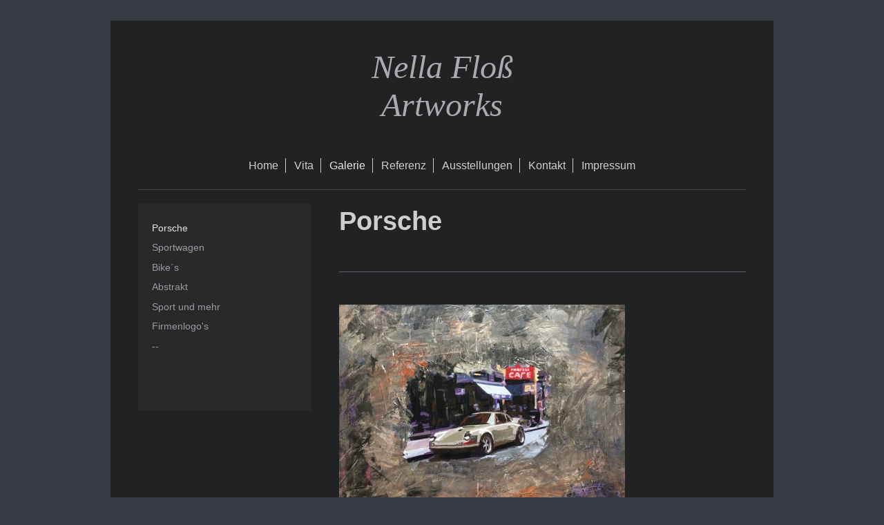

--- FILE ---
content_type: text/html; charset=UTF-8
request_url: http://www.nellafloss-artworks.de/galerie/porsche/
body_size: 10366
content:
<!DOCTYPE html>
<html lang="de"  ><head prefix="og: http://ogp.me/ns# fb: http://ogp.me/ns/fb# business: http://ogp.me/ns/business#">
    <meta http-equiv="Content-Type" content="text/html; charset=utf-8"/>
    <meta name="generator" content="IONOS MyWebsite"/>
        
    <link rel="dns-prefetch" href="//cdn.website-start.de/"/>
    <link rel="dns-prefetch" href="//127.mod.mywebsite-editor.com"/>
    <link rel="dns-prefetch" href="https://127.sb.mywebsite-editor.com/"/>
    <link rel="shortcut icon" href="//cdn.website-start.de/favicon.ico"/>
        <title>Nella Floss - Porsche</title>
    <style type="text/css">@media screen and (max-device-width: 1024px) {.diyw a.switchViewWeb {display: inline !important;}}</style>
    <style type="text/css">@media screen and (min-device-width: 1024px) {
            .mediumScreenDisabled { display:block }
            .smallScreenDisabled { display:block }
        }
        @media screen and (max-device-width: 1024px) { .mediumScreenDisabled { display:none } }
        @media screen and (max-device-width: 568px) { .smallScreenDisabled { display:none } }
                @media screen and (min-width: 1024px) {
            .mobilepreview .mediumScreenDisabled { display:block }
            .mobilepreview .smallScreenDisabled { display:block }
        }
        @media screen and (max-width: 1024px) { .mobilepreview .mediumScreenDisabled { display:none } }
        @media screen and (max-width: 568px) { .mobilepreview .smallScreenDisabled { display:none } }</style>
    <meta name="viewport" content="width=device-width, initial-scale=1, maximum-scale=1, minimal-ui"/>

<meta name="format-detection" content="telephone=no"/>
        <meta name="keywords" content="Werke,  Kunstwerke,  Gallerie"/>
            <meta name="description" content="Verschaffen Sie sich hier einen ersten Überblick über meine bisherige Werke."/>
            <meta name="robots" content="index,follow"/>
        <link href="//cdn.website-start.de/templates/2116/style.css?1763478093678" rel="stylesheet" type="text/css"/>
    <link href="http://www.nellafloss-artworks.de/s/style/theming.css?1707236435" rel="stylesheet" type="text/css"/>
    <link href="//cdn.website-start.de/app/cdn/min/group/web.css?1763478093678" rel="stylesheet" type="text/css"/>
<link href="//cdn.website-start.de/app/cdn/min/moduleserver/css/de_DE/common,shoppingbasket?1763478093678" rel="stylesheet" type="text/css"/>
    <link href="//cdn.website-start.de/app/cdn/min/group/mobilenavigation.css?1763478093678" rel="stylesheet" type="text/css"/>
    <link href="https://127.sb.mywebsite-editor.com/app/logstate2-css.php?site=934850169&amp;t=1769413899" rel="stylesheet" type="text/css"/>

<script type="text/javascript">
    /* <![CDATA[ */
var stagingMode = '';
    /* ]]> */
</script>
<script src="https://127.sb.mywebsite-editor.com/app/logstate-js.php?site=934850169&amp;t=1769413899"></script>

    <link href="//cdn.website-start.de/templates/2116/print.css?1763478093678" rel="stylesheet" media="print" type="text/css"/>
    <script type="text/javascript">
    /* <![CDATA[ */
    var systemurl = 'https://127.sb.mywebsite-editor.com/';
    var webPath = '/';
    var proxyName = '';
    var webServerName = 'www.nellafloss-artworks.de';
    var sslServerUrl = 'https://ssl.kundenserver.de/www.nellafloss-artworks.de';
    var nonSslServerUrl = 'http://www.nellafloss-artworks.de';
    var webserverProtocol = 'http://';
    var nghScriptsUrlPrefix = '//127.mod.mywebsite-editor.com';
    var sessionNamespace = 'DIY_SB';
    var jimdoData = {
        cdnUrl:  '//cdn.website-start.de/',
        messages: {
            lightBox: {
    image : 'Bild',
    of: 'von'
}

        },
        isTrial: 0,
        pageId: 245941    };
    var script_basisID = "934850169";

    diy = window.diy || {};
    diy.web = diy.web || {};

        diy.web.jsBaseUrl = "//cdn.website-start.de/s/build/";

    diy.context = diy.context || {};
    diy.context.type = diy.context.type || 'web';
    /* ]]> */
</script>

<script type="text/javascript" src="//cdn.website-start.de/app/cdn/min/group/web.js?1763478093678" crossorigin="anonymous"></script><script type="text/javascript" src="//cdn.website-start.de/s/build/web.bundle.js?1763478093678" crossorigin="anonymous"></script><script type="text/javascript" src="//cdn.website-start.de/app/cdn/min/group/mobilenavigation.js?1763478093678" crossorigin="anonymous"></script><script src="//cdn.website-start.de/app/cdn/min/moduleserver/js/de_DE/common,shoppingbasket?1763478093678"></script>
<script type="text/javascript" src="https://cdn.website-start.de/proxy/apps/static/resource/dependencies/"></script><script type="text/javascript">
                    if (typeof require !== 'undefined') {
                        require.config({
                            waitSeconds : 10,
                            baseUrl : 'https://cdn.website-start.de/proxy/apps/static/js/'
                        });
                    }
                </script><script type="text/javascript" src="//cdn.website-start.de/app/cdn/min/group/pfcsupport.js?1763478093678" crossorigin="anonymous"></script>    <meta property="og:type" content="business.business"/>
    <meta property="og:url" content="http://www.nellafloss-artworks.de/galerie/porsche/"/>
    <meta property="og:title" content="Nella Floss - Porsche"/>
            <meta property="og:description" content="Verschaffen Sie sich hier einen ersten Überblick über meine bisherige Werke."/>
                <meta property="og:image" content="http://www.nellafloss-artworks.de/s/img/emotionheader.gif"/>
        <meta property="business:contact_data:country_name" content="Deutschland"/>
    <meta property="business:contact_data:street_address" content="Am Lindengarten 34b"/>
    <meta property="business:contact_data:locality" content="Erftstadt"/>
    
    <meta property="business:contact_data:email" content="nella.floss@gmx.de"/>
    <meta property="business:contact_data:postal_code" content="50374"/>
    <meta property="business:contact_data:phone_number" content=" 16096343745"/>
    
    
</head>


<body class="body diyBgActive  cc-pagemode-default diyfeSidebarLeft diy-market-de_DE" data-pageid="245941" id="page-245941">
    
    <div class="diyw">
        <!-- master-2 -->
<div class="diyweb">
	
<nav id="diyfeMobileNav" class="diyfeCA diyfeCA2" role="navigation">
    <a title="Navigation aufklappen/zuklappen">Navigation aufklappen/zuklappen</a>
    <ul class="mainNav1"><li class=" hasSubNavigation"><a data-page-id="146134" href="http://www.nellafloss-artworks.de/" class=" level_1"><span>Home</span></a></li><li class=" hasSubNavigation"><a data-page-id="146354" href="http://www.nellafloss-artworks.de/vita/" class=" level_1"><span>Vita</span></a></li><li class="parent hasSubNavigation"><a data-page-id="146144" href="http://www.nellafloss-artworks.de/galerie/" class="parent level_1"><span>Galerie</span></a><span class="diyfeDropDownSubOpener">&nbsp;</span><div class="diyfeDropDownSubList diyfeCA diyfeCA3"><ul class="mainNav2"><li class="current hasSubNavigation"><a data-page-id="245941" href="http://www.nellafloss-artworks.de/galerie/porsche/" class="current level_2"><span>Porsche</span></a></li><li class=" hasSubNavigation"><a data-page-id="245943" href="http://www.nellafloss-artworks.de/galerie/sportwagen/" class=" level_2"><span>Sportwagen</span></a></li><li class=" hasSubNavigation"><a data-page-id="245944" href="http://www.nellafloss-artworks.de/galerie/bike-s/" class=" level_2"><span>Bike`s</span></a></li><li class=" hasSubNavigation"><a data-page-id="245942" href="http://www.nellafloss-artworks.de/galerie/abstrakt/" class=" level_2"><span>Abstrakt</span></a></li><li class=" hasSubNavigation"><a data-page-id="248892" href="http://www.nellafloss-artworks.de/galerie/sport-und-mehr/" class=" level_2"><span>Sport und mehr</span></a></li><li class=" hasSubNavigation"><a data-page-id="331499" href="http://www.nellafloss-artworks.de/galerie/firmenlogo-s/" class=" level_2"><span>Firmenlogo's</span></a></li><li class=" hasSubNavigation"><a data-page-id="331500" href="http://www.nellafloss-artworks.de/galerie/-/" class=" level_2"><span>--</span></a></li></ul></div></li><li class=" hasSubNavigation"><a data-page-id="287581" href="http://www.nellafloss-artworks.de/referenz/" class=" level_1"><span>Referenz</span></a></li><li class=" hasSubNavigation"><a data-page-id="287574" href="http://www.nellafloss-artworks.de/ausstellungen/" class=" level_1"><span>Ausstellungen</span></a></li><li class=" hasSubNavigation"><a data-page-id="146135" href="http://www.nellafloss-artworks.de/kontakt/" class=" level_1"><span>Kontakt</span></a></li><li class=" hasSubNavigation"><a data-page-id="146137" href="http://www.nellafloss-artworks.de/impressum/" class=" level_1"><span>Impressum</span></a></li></ul></nav>
	<div class="diywebLogo">
		<div class="diywebLiveArea">
			<div class="diywebMainGutter">
				<div class="diyfeGE diyfeCA1">
						
    <style type="text/css" media="all">
        /* <![CDATA[ */
                .diyw #website-logo {
            text-align: center !important;
                        padding: 29px 0;
                    }
        
        
        .diyw #website-logo p.website-logo-text,
        .diyw #website-logo p.website-logo-text a.website-logo-text {
            text-align: center !important;
            font-family: Georgia, serif !important;
            font-size: 48px !important;
            font-style: italic !important;
            font-weight: normal !important;
        }
        
                /* ]]> */
    </style>

    <div id="website-logo">
    
                    <p class="website-logo-text "><a href="http://www.nellafloss-artworks.de/" class="website-logo-text">Nella Floß<br/>
Artworks</a>
            </p>
            </div>


				</div>
			</div>
		</div>
	</div>
	<div class="diywebNav diywebNavMain diywebNav1 diywebNavHorizontal">
		<div class="diywebLiveArea">
			<div class="diywebMainGutter">
				<div class="diyfeGE diyfeCA diyfeCA2">
					<div class="diywebGutter">
						<div class="webnavigation"><ul id="mainNav1" class="mainNav1"><li class="navTopItemGroup_1"><a data-page-id="146134" href="http://www.nellafloss-artworks.de/" class="level_1"><span>Home</span></a></li><li class="navTopItemGroup_2"><a data-page-id="146354" href="http://www.nellafloss-artworks.de/vita/" class="level_1"><span>Vita</span></a></li><li class="navTopItemGroup_3"><a data-page-id="146144" href="http://www.nellafloss-artworks.de/galerie/" class="parent level_1"><span>Galerie</span></a></li><li class="navTopItemGroup_4"><a data-page-id="287581" href="http://www.nellafloss-artworks.de/referenz/" class="level_1"><span>Referenz</span></a></li><li class="navTopItemGroup_5"><a data-page-id="287574" href="http://www.nellafloss-artworks.de/ausstellungen/" class="level_1"><span>Ausstellungen</span></a></li><li class="navTopItemGroup_6"><a data-page-id="146135" href="http://www.nellafloss-artworks.de/kontakt/" class="level_1"><span>Kontakt</span></a></li><li class="navTopItemGroup_7"><a data-page-id="146137" href="http://www.nellafloss-artworks.de/impressum/" class="level_1"><span>Impressum</span></a></li></ul></div>
					</div>
				</div>
			</div>
		</div>
	</div>
	<div class="diywebContent">
		<div class="diywebLiveArea">
			<div class="diywebMainGutter">
	<div id="diywebAppContainer1st"></div>
				<div class="diyfeGridGroup diyfeCA diyfeCA1">
					<div class="diywebMain diyfeGE">
						<div class="diywebGutter">
							
        <div id="content_area">
        	<div id="content_start"></div>
        	
        
        <div id="matrix_570400" class="sortable-matrix" data-matrixId="570400"><div class="n module-type-header diyfeLiveArea "> <h1><span class="diyfeDecoration">Porsche</span></h1> </div><div class="n module-type-hr diyfeLiveArea "> <div style="padding: 42px 0px">
    <div class="hr"></div>
</div>
 </div><div class="n module-type-imageSubtitle diyfeLiveArea "> <div class="clearover imageSubtitle" id="imageSubtitle-6296648">
    <div class="align-container align-left" style="max-width: 414px">
        <a class="imagewrapper" href="http://www.nellafloss-artworks.de/s/cc_images/teaserbox_5098100.JPG?t=1678624702" rel="lightbox[6296648]">
            <img id="image_5098100" src="http://www.nellafloss-artworks.de/s/cc_images/cache_5098100.JPG?t=1678624702" alt="" style="max-width: 414px; height:auto"/>
        </a>

        
    </div>

</div>

<script type="text/javascript">
//<![CDATA[
jQuery(function($) {
    var $target = $('#imageSubtitle-6296648');

    if ($.fn.swipebox && Modernizr.touch) {
        $target
            .find('a[rel*="lightbox"]')
            .addClass('swipebox')
            .swipebox();
    } else {
        $target.tinyLightbox({
            item: 'a[rel*="lightbox"]',
            cycle: false,
            hideNavigation: true
        });
    }
});
//]]>
</script>
 </div><div class="n module-type-text diyfeLiveArea "> <p> </p>
<p>T<span style="font-size:14px;">itel: Porsche im Pariser Viertel</span></p>
<p><span style="font-size:14px;">Acrylmischtechnik auf Leinwand</span></p>
<p><span style="font-size:14px;">Maße: 60 cm x 80 cm</span></p>
<p><span style="font-size:14px;">Datum: 01/2017</span></p>
<p> </p>
<p><span style="color:#689F38;"><span style="font-size: 14px;">Kundenauftrag</span></span></p> </div><div class="n module-type-hr diyfeLiveArea "> <div style="padding: 31px 0px">
    <div class="hr"></div>
</div>
 </div><div class="n module-type-textWithImage diyfeLiveArea "> 
<div class="clearover " id="textWithImage-6274454">
<div class="align-container imgleft imgblock" style="max-width: 100%; width: 302px;">
    <a class="imagewrapper" href="http://www.nellafloss-artworks.de/s/cc_images/teaserbox_5075719.JPG?t=1678630486" rel="lightbox[6274454]">
        <img src="http://www.nellafloss-artworks.de/s/cc_images/cache_5075719.JPG?t=1678630486" id="image_6274454" alt="" style="width:100%"/>
    </a>


</div> 
<div class="textwrapper">
<p><span style="font-size:14px;">Titel: Rennzirkus</span></p>
<p><span style="font-size:14px;">Acrylcollagenmischtechnik auf Leinwand</span></p>
<p><span style="font-size:14px;">Maße: 80 cm x 60 cm</span></p>
<p><span style="font-size:14px;">Datum: 12/2016</span></p>
<p> </p>
<p><span style="color:#D32F2F;"><span style="font-size: 14px;">steht nicht mehr zur Verfügung</span></span></p>
</div>
</div> 
<script type="text/javascript">
    //<![CDATA[
    jQuery(document).ready(function($){
        var $target = $('#textWithImage-6274454');

        if ($.fn.swipebox && Modernizr.touch) {
            $target
                .find('a[rel*="lightbox"]')
                .addClass('swipebox')
                .swipebox();
        } else {
            $target.tinyLightbox({
                item: 'a[rel*="lightbox"]',
                cycle: false,
                hideNavigation: true
            });
        }
    });
    //]]>
</script>
 </div><div class="n module-type-hr diyfeLiveArea "> <div style="padding: 36px 0px">
    <div class="hr"></div>
</div>
 </div><div class="n module-type-imageSubtitle diyfeLiveArea "> <div class="clearover imageSubtitle" id="imageSubtitle-6274263">
    <div class="align-container align-left" style="max-width: 462px">
        <a class="imagewrapper" href="http://www.nellafloss-artworks.de/s/cc_images/teaserbox_5075270.JPG?t=1678631038" rel="lightbox[6274263]">
            <img id="image_5075270" src="http://www.nellafloss-artworks.de/s/cc_images/cache_5075270.JPG?t=1678631038" alt="" style="max-width: 462px; height:auto"/>
        </a>

        
    </div>

</div>

<script type="text/javascript">
//<![CDATA[
jQuery(function($) {
    var $target = $('#imageSubtitle-6274263');

    if ($.fn.swipebox && Modernizr.touch) {
        $target
            .find('a[rel*="lightbox"]')
            .addClass('swipebox')
            .swipebox();
    } else {
        $target.tinyLightbox({
            item: 'a[rel*="lightbox"]',
            cycle: false,
            hideNavigation: true
        });
    }
});
//]]>
</script>
 </div><div class="n module-type-text diyfeLiveArea "> <p> </p>
<p><span style="font-size:16px;">Titel : Shopping</span></p>
<p><span style="font-size:16px;">Acrylmischtechik auf Leinwand</span></p>
<p><span style="font-size:16px;">Maße : 80 cm x 60 cm</span></p>
<p><span style="font-size:16px;">Datum 08/2020</span></p>
<p> </p>
<p><span style="color:#FBC02E;"><span style="font-size:16px;">Preis auf Anfrage</span></span></p> </div><div class="n module-type-hr diyfeLiveArea "> <div style="padding: 31px 0px">
    <div class="hr"></div>
</div>
 </div><div class="n module-type-textWithImage diyfeLiveArea "> 
<div class="clearover " id="textWithImage-6274513">
<div class="align-container imgleft imgblock" style="max-width: 100%; width: 291px;">
    <a class="imagewrapper" href="http://www.nellafloss-artworks.de/s/cc_images/teaserbox_5075933.JPG?t=1495541690" rel="lightbox[6274513]">
        <img src="http://www.nellafloss-artworks.de/s/cc_images/cache_5075933.JPG?t=1495541690" id="image_6274513" alt="" style="width:100%"/>
    </a>


</div> 
<div class="textwrapper">
<p><span style="font-size:14px;">Titel: 911 in Frankreich</span></p>
<p><span style="font-size:14px;">Acrylmischtechnik auf Leinwand</span></p>
<p><span style="font-size:14px;">Maße: 80 cm x 60 cm</span></p>
<p><span style="font-size:14px;">Datum: 01/2017</span></p>
<p> </p>
<p><span style="color:#FBC02E;"><span style="font-size: 14px;">Preis  auf Anfrage</span></span></p>
<p><span style="color:#FBC02E;"><span style="font-size: 14px;">special Price</span></span></p>
</div>
</div> 
<script type="text/javascript">
    //<![CDATA[
    jQuery(document).ready(function($){
        var $target = $('#textWithImage-6274513');

        if ($.fn.swipebox && Modernizr.touch) {
            $target
                .find('a[rel*="lightbox"]')
                .addClass('swipebox')
                .swipebox();
        } else {
            $target.tinyLightbox({
                item: 'a[rel*="lightbox"]',
                cycle: false,
                hideNavigation: true
            });
        }
    });
    //]]>
</script>
 </div><div class="n module-type-hr diyfeLiveArea "> <div style="padding: 37px 0px">
    <div class="hr"></div>
</div>
 </div><div class="n module-type-imageSubtitle diyfeLiveArea "> <div class="clearover imageSubtitle" id="imageSubtitle-11814767">
    <div class="align-container align-left" style="max-width: 406px">
        <a class="imagewrapper" href="http://www.nellafloss-artworks.de/s/cc_images/teaserbox_15575075.JPG?t=1678624773" rel="lightbox[11814767]">
            <img id="image_15575075" src="http://www.nellafloss-artworks.de/s/cc_images/cache_15575075.JPG?t=1678624773" alt="" style="max-width: 406px; height:auto"/>
        </a>

        
    </div>

</div>

<script type="text/javascript">
//<![CDATA[
jQuery(function($) {
    var $target = $('#imageSubtitle-11814767');

    if ($.fn.swipebox && Modernizr.touch) {
        $target
            .find('a[rel*="lightbox"]')
            .addClass('swipebox')
            .swipebox();
    } else {
        $target.tinyLightbox({
            item: 'a[rel*="lightbox"]',
            cycle: false,
            hideNavigation: true
        });
    }
});
//]]>
</script>
 </div><div class="n module-type-text diyfeLiveArea "> <p> </p>
<p><span style="font-size:14px;">Titel : Stadtverkehr</span></p>
<p><span style="font-size:14px;">Acrylmischtechnik auf Leinwand</span></p>
<p><span style="font-size:14px;">Maße : 80 cm x 80 cm</span></p>
<p><span style="font-size:14px;">Datum : 12/2016</span></p>
<p> </p>
<p><span style="color:#FBC02E;"><span style="font-size: 14px;">Preis  auf Anfrage</span></span></p> </div><div class="n module-type-hr diyfeLiveArea "> <div style="padding: 35px 0px">
    <div class="hr"></div>
</div>
 </div><div class="n module-type-imageSubtitle diyfeLiveArea "> <div class="clearover imageSubtitle imageFitWidth" id="imageSubtitle-6296755">
    <div class="align-container align-left" style="max-width: 589px">
        <a class="imagewrapper" href="http://www.nellafloss-artworks.de/s/cc_images/teaserbox_5098139.JPG?t=1678624543" rel="lightbox[6296755]">
            <img id="image_5098139" src="http://www.nellafloss-artworks.de/s/cc_images/cache_5098139.JPG?t=1678624543" alt="" style="max-width: 589px; height:auto"/>
        </a>

        
    </div>

</div>

<script type="text/javascript">
//<![CDATA[
jQuery(function($) {
    var $target = $('#imageSubtitle-6296755');

    if ($.fn.swipebox && Modernizr.touch) {
        $target
            .find('a[rel*="lightbox"]')
            .addClass('swipebox')
            .swipebox();
    } else {
        $target.tinyLightbox({
            item: 'a[rel*="lightbox"]',
            cycle: false,
            hideNavigation: true
        });
    }
});
//]]>
</script>
 </div><div class="n module-type-text diyfeLiveArea "> <p> </p>
<p><span style="font-size:14px;">Titel : Porsche in Bronze</span></p>
<p><span style="font-size:14px;">Acrylmischtechnik aug Leinwand</span></p>
<p><span style="font-size:14px;">Maße : 50 cm x 70 cm</span></p>
<p><span style="font-size:14px;">Datum : 09/2016</span></p>
<p> </p>
<p><span style="color:#FBC02E;"><span style="font-size: 14px;">Preis  auf Anfrage</span></span></p>
<p> </p> </div><div class="n module-type-hr diyfeLiveArea "> <div style="padding: 28px 0px">
    <div class="hr"></div>
</div>
 </div><div class="n module-type-text diyfeLiveArea "> <p> </p>
<p><span style="font-size:14px;">Titel : Carrera bei Nacht</span></p>
<p><span style="font-size:14px;">Acrylmischtechnik auf Leinwand</span></p>
<p><span style="font-size:14px;">Maße : 50 cn x 70 cm</span></p>
<p><span style="font-size:14px;">Datum : 12/2016</span></p>
<p> </p>
<p><span style="color:#FBC02E;"><span style="font-size: 14px;">Preis  auf Anfrage</span></span></p>
<p><span style="color:#FBC02E;"><span style="font-size: 14px;">spcial Price</span></span></p>
<p> </p> </div><div class="n module-type-imageSubtitle diyfeLiveArea "> <div class="clearover imageSubtitle imageFitWidth" id="imageSubtitle-6296846">
    <div class="align-container align-left" style="max-width: 589px">
        <a class="imagewrapper" href="http://www.nellafloss-artworks.de/s/cc_images/teaserbox_5098167.JPG?t=1678624539" rel="lightbox[6296846]">
            <img id="image_5098167" src="http://www.nellafloss-artworks.de/s/cc_images/cache_5098167.JPG?t=1678624539" alt="" style="max-width: 589px; height:auto"/>
        </a>

        
    </div>

</div>

<script type="text/javascript">
//<![CDATA[
jQuery(function($) {
    var $target = $('#imageSubtitle-6296846');

    if ($.fn.swipebox && Modernizr.touch) {
        $target
            .find('a[rel*="lightbox"]')
            .addClass('swipebox')
            .swipebox();
    } else {
        $target.tinyLightbox({
            item: 'a[rel*="lightbox"]',
            cycle: false,
            hideNavigation: true
        });
    }
});
//]]>
</script>
 </div><div class="n module-type-hr diyfeLiveArea "> <div style="padding: 36px 0px">
    <div class="hr"></div>
</div>
 </div><div class="n module-type-imageSubtitle diyfeLiveArea "> <div class="clearover imageSubtitle imageFitWidth" id="imageSubtitle-6296869">
    <div class="align-container align-left" style="max-width: 589px">
        <a class="imagewrapper" href="http://www.nellafloss-artworks.de/s/cc_images/teaserbox_5098177.JPG?t=1678624529" rel="lightbox[6296869]">
            <img id="image_5098177" src="http://www.nellafloss-artworks.de/s/cc_images/cache_5098177.JPG?t=1678624529" alt="" style="max-width: 589px; height:auto"/>
        </a>

        
    </div>

</div>

<script type="text/javascript">
//<![CDATA[
jQuery(function($) {
    var $target = $('#imageSubtitle-6296869');

    if ($.fn.swipebox && Modernizr.touch) {
        $target
            .find('a[rel*="lightbox"]')
            .addClass('swipebox')
            .swipebox();
    } else {
        $target.tinyLightbox({
            item: 'a[rel*="lightbox"]',
            cycle: false,
            hideNavigation: true
        });
    }
});
//]]>
</script>
 </div><div class="n module-type-text diyfeLiveArea "> <p> </p>
<p><span style="font-size:14px;">Titel : Ralleyspaß</span></p>
<p><span style="font-size:14px;">Acryl auf Leinwand</span></p>
<p><span style="font-size:14px;">Maße : 75 cm x 115 cm</span></p>
<p><span style="font-size:14px;">Datum : 05/2016</span></p>
<p> </p>
<p><span style="color:#8AC34A;"><span style="font-size: 14px;">steht nicht mehr zur Verfügung</span></span></p> </div><div class="n module-type-hr diyfeLiveArea "> <div style="padding: 28px 0px">
    <div class="hr"></div>
</div>
 </div><div class="n module-type-imageSubtitle diyfeLiveArea "> <div class="clearover imageSubtitle imageFitWidth" id="imageSubtitle-6296901">
    <div class="align-container align-left" style="max-width: 589px">
        <a class="imagewrapper" href="http://www.nellafloss-artworks.de/s/cc_images/teaserbox_5098184.JPG?t=1678624523" rel="lightbox[6296901]">
            <img id="image_5098184" src="http://www.nellafloss-artworks.de/s/cc_images/cache_5098184.JPG?t=1678624523" alt="" style="max-width: 589px; height:auto"/>
        </a>

        
    </div>

</div>

<script type="text/javascript">
//<![CDATA[
jQuery(function($) {
    var $target = $('#imageSubtitle-6296901');

    if ($.fn.swipebox && Modernizr.touch) {
        $target
            .find('a[rel*="lightbox"]')
            .addClass('swipebox')
            .swipebox();
    } else {
        $target.tinyLightbox({
            item: 'a[rel*="lightbox"]',
            cycle: false,
            hideNavigation: true
        });
    }
});
//]]>
</script>
 </div><div class="n module-type-text diyfeLiveArea "> <p> </p>
<p><span style="font-size:14px;">Titel : 997 Turbo triffft Propellermaschine</span></p>
<p><span style="font-size:14px;">Acryltechnik auf Leinwand</span></p>
<p><span style="font-size:14px;">Maße : 70 cm x 100 cm</span></p>
<p><span style="font-size:14px;">Datum 01/2017</span></p>
<p> </p>
<p><span style="color:#689F38;"><span style="font-size: 14px;">steht nicht mehr zur Verfügung</span></span></p> </div><div class="n module-type-hr diyfeLiveArea "> <div style="padding: 21px 0px">
    <div class="hr"></div>
</div>
 </div><div class="n module-type-textWithImage diyfeLiveArea "> 
<div class="clearover " id="textWithImage-6296960">
<div class="align-container imgleft imgblock" style="max-width: 100%; width: 290px;">
    <a class="imagewrapper" href="http://www.nellafloss-artworks.de/s/cc_images/teaserbox_5098207.JPG?t=1495541740" rel="lightbox[6296960]">
        <img src="http://www.nellafloss-artworks.de/s/cc_images/cache_5098207.JPG?t=1495541740" id="image_6296960" alt="" style="width:100%"/>
    </a>


</div> 
<div class="textwrapper">
<p><span style="font-size:14px;">Titel : ohne Titel</span></p>
<p><span style="font-size:14px;">Acrylmischtechnik auf Leinwand</span></p>
<p><span style="font-size:14px;">Maße 80 cm x 60 cm</span></p>
<p><span style="font-size:14px;">Datum 09/2016</span></p>
<p> </p>
<p><span style="color:#8AC34A;"><span style="font-size: 14px;">steht nicht mehr zur Verfügung</span></span></p>
</div>
</div> 
<script type="text/javascript">
    //<![CDATA[
    jQuery(document).ready(function($){
        var $target = $('#textWithImage-6296960');

        if ($.fn.swipebox && Modernizr.touch) {
            $target
                .find('a[rel*="lightbox"]')
                .addClass('swipebox')
                .swipebox();
        } else {
            $target.tinyLightbox({
                item: 'a[rel*="lightbox"]',
                cycle: false,
                hideNavigation: true
            });
        }
    });
    //]]>
</script>
 </div><div class="n module-type-hr diyfeLiveArea "> <div style="padding: 22px 0px">
    <div class="hr"></div>
</div>
 </div><div class="n module-type-imageSubtitle diyfeLiveArea "> <div class="clearover imageSubtitle" id="imageSubtitle-11814773">
    <div class="align-container align-left" style="max-width: 379px">
        <a class="imagewrapper" href="http://www.nellafloss-artworks.de/s/cc_images/teaserbox_15575079.JPG?t=1678624992" rel="lightbox[11814773]">
            <img id="image_15575079" src="http://www.nellafloss-artworks.de/s/cc_images/cache_15575079.JPG?t=1678624992" alt="" style="max-width: 379px; height:auto"/>
        </a>

        
    </div>

</div>

<script type="text/javascript">
//<![CDATA[
jQuery(function($) {
    var $target = $('#imageSubtitle-11814773');

    if ($.fn.swipebox && Modernizr.touch) {
        $target
            .find('a[rel*="lightbox"]')
            .addClass('swipebox')
            .swipebox();
    } else {
        $target.tinyLightbox({
            item: 'a[rel*="lightbox"]',
            cycle: false,
            hideNavigation: true
        });
    }
});
//]]>
</script>
 </div><div class="n module-type-text diyfeLiveArea "> <p> </p>
<p><span style="font-size:14px;">Titel : Rennziege</span></p>
<p><span style="font-size:14px;">Acrylmischtechnik auf Leinwand</span></p>
<p><span style="font-size:14px;">Maße : 60 cm x 60 cm</span></p>
<p><span style="font-size:14px;">Datum : 01/2017</span></p>
<p> </p>
<p><span style="color:#FBC02E;"><span style="font-size: 14px;">Preis auf Anfrage</span></span></p>
<p> </p> </div><div class="n module-type-hr diyfeLiveArea "> <div style="padding: 8px 0px">
    <div class="hr"></div>
</div>
 </div><div class="n module-type-imageSubtitle diyfeLiveArea "> <div class="clearover imageSubtitle" id="imageSubtitle-6297123">
    <div class="align-container align-left" style="max-width: 339px">
        <a class="imagewrapper" href="http://www.nellafloss-artworks.de/s/cc_images/teaserbox_5098366.JPG?t=1494687235" rel="lightbox[6297123]">
            <img id="image_5098366" src="http://www.nellafloss-artworks.de/s/cc_images/cache_5098366.JPG?t=1494687235" alt="" style="max-width: 339px; height:auto"/>
        </a>

        
    </div>

</div>

<script type="text/javascript">
//<![CDATA[
jQuery(function($) {
    var $target = $('#imageSubtitle-6297123');

    if ($.fn.swipebox && Modernizr.touch) {
        $target
            .find('a[rel*="lightbox"]')
            .addClass('swipebox')
            .swipebox();
    } else {
        $target.tinyLightbox({
            item: 'a[rel*="lightbox"]',
            cycle: false,
            hideNavigation: true
        });
    }
});
//]]>
</script>
 </div><div class="n module-type-text diyfeLiveArea "> <p> </p>
<p><span style="font-size:14px;">Titel : Carrera RS Heckansicht</span></p>
<p><span style="font-size:14px;">Acrylmischtechnik auf Leinwand</span></p>
<p><span style="font-size:14px;">Maße : 70 cm x 70 cm</span></p>
<p><span style="font-size:14px;">Datum : 11/2016</span></p>
<p> </p>
<p><span style="color:#689F38;"><span style="font-size: 14px;">steht nicht mehr zur Verfügung</span></span></p> </div><div class="n module-type-hr diyfeLiveArea "> <div style="padding: 20px 0px">
    <div class="hr"></div>
</div>
 </div><div class="n module-type-imageSubtitle diyfeLiveArea "> <div class="clearover imageSubtitle" id="imageSubtitle-6297141">
    <div class="align-container align-left" style="max-width: 349px">
        <a class="imagewrapper" href="http://www.nellafloss-artworks.de/s/cc_images/teaserbox_5098372.JPG?t=1494687374" rel="lightbox[6297141]">
            <img id="image_5098372" src="http://www.nellafloss-artworks.de/s/cc_images/cache_5098372.JPG?t=1494687374" alt="" style="max-width: 349px; height:auto"/>
        </a>

        
    </div>

</div>

<script type="text/javascript">
//<![CDATA[
jQuery(function($) {
    var $target = $('#imageSubtitle-6297141');

    if ($.fn.swipebox && Modernizr.touch) {
        $target
            .find('a[rel*="lightbox"]')
            .addClass('swipebox')
            .swipebox();
    } else {
        $target.tinyLightbox({
            item: 'a[rel*="lightbox"]',
            cycle: false,
            hideNavigation: true
        });
    }
});
//]]>
</script>
 </div><div class="n module-type-text diyfeLiveArea "> <p> </p>
<p><span style="font-size:14px;">Titel : 964 Popo</span></p>
<p><span style="font-size:14px;">Acraltechnik auf Leinwand</span></p>
<p><span style="font-size:14px;">Maße : 60 cm x 60 cm</span></p>
<p><span style="font-size:14px;">Datum  : 02/2017</span></p>
<p> </p>
<p><span style="color:#FBC02E;"><span style="font-size: 14px;">Preis auf Anfrage</span></span></p> </div><div class="n module-type-hr diyfeLiveArea "> <div style="padding: 23px 0px">
    <div class="hr"></div>
</div>
 </div><div class="n module-type-imageSubtitle diyfeLiveArea "> <div class="clearover imageSubtitle" id="imageSubtitle-6297178">
    <div class="align-container align-left" style="max-width: 364px">
        <a class="imagewrapper" href="http://www.nellafloss-artworks.de/s/cc_images/teaserbox_5098387.JPG?t=1494687567" rel="lightbox[6297178]">
            <img id="image_5098387" src="http://www.nellafloss-artworks.de/s/cc_images/cache_5098387.JPG?t=1494687567" alt="" style="max-width: 364px; height:auto"/>
        </a>

        
    </div>

</div>

<script type="text/javascript">
//<![CDATA[
jQuery(function($) {
    var $target = $('#imageSubtitle-6297178');

    if ($.fn.swipebox && Modernizr.touch) {
        $target
            .find('a[rel*="lightbox"]')
            .addClass('swipebox')
            .swipebox();
    } else {
        $target.tinyLightbox({
            item: 'a[rel*="lightbox"]',
            cycle: false,
            hideNavigation: true
        });
    }
});
//]]>
</script>
 </div><div class="n module-type-text diyfeLiveArea "> <p> </p>
<p><span style="font-size:14px;">Titel : 911 in Arizona</span></p>
<p><span style="font-size:14px;">Arylmischtechnik auf Leinwand</span></p>
<p><span style="font-size:14px;">Maße : 50 cm x 50 cm</span></p>
<p><span style="font-size:14px;">Datum 12/2016</span></p>
<p> </p>
<p><span style="color:#FBC02E;"><span style="font-size: 14px;">Preis auf Anfrage</span></span></p> </div><div class="n module-type-hr diyfeLiveArea "> <div style="padding: 34px 0px">
    <div class="hr"></div>
</div>
 </div><div class="n module-type-imageSubtitle diyfeLiveArea "> <div class="clearover imageSubtitle" id="imageSubtitle-6297196">
    <div class="align-container align-left" style="max-width: 358px">
        <a class="imagewrapper" href="http://www.nellafloss-artworks.de/s/cc_images/teaserbox_5098393.JPG?t=1494687768" rel="lightbox[6297196]">
            <img id="image_5098393" src="http://www.nellafloss-artworks.de/s/cc_images/cache_5098393.JPG?t=1494687768" alt="" style="max-width: 358px; height:auto"/>
        </a>

        
    </div>

</div>

<script type="text/javascript">
//<![CDATA[
jQuery(function($) {
    var $target = $('#imageSubtitle-6297196');

    if ($.fn.swipebox && Modernizr.touch) {
        $target
            .find('a[rel*="lightbox"]')
            .addClass('swipebox')
            .swipebox();
    } else {
        $target.tinyLightbox({
            item: 'a[rel*="lightbox"]',
            cycle: false,
            hideNavigation: true
        });
    }
});
//]]>
</script>
 </div><div class="n module-type-text diyfeLiveArea "> <p> </p>
<p><span style="font-size:14px;">Titel  :Carrera RS</span></p>
<p><span style="font-size:14px;">Acrylcollagenmischtechnik auf Leinwand</span></p>
<p><span style="font-size:14px;">Maße : 60 cm x 60 cm</span></p>
<p><span style="font-size:14px;">Datum : 01/2017</span></p>
<p> </p>
<p><span style="font-size: 14px;"><span style="color:#689F38;">s</span></span><span style="color:#8AC34A;"><span style="font-size: 14px;">teht nicht mehr zur Verfügung</span></span></p>
<p> </p>
<p> </p> </div><div class="n module-type-hr diyfeLiveArea "> <div style="padding: 22px 0px">
    <div class="hr"></div>
</div>
 </div><div class="n module-type-textWithImage diyfeLiveArea "> 
<div class="clearover " id="textWithImage-6297216">
<div class="align-container imgleft imgblock" style="max-width: 100%; width: 290px;">
    <a class="imagewrapper" href="http://www.nellafloss-artworks.de/s/cc_images/teaserbox_5098398.JPG?t=1495541750" rel="lightbox[6297216]">
        <img src="http://www.nellafloss-artworks.de/s/cc_images/cache_5098398.JPG?t=1495541750" id="image_6297216" alt="" style="width:100%"/>
    </a>


</div> 
<div class="textwrapper">
<p>T<span style="font-size:14px;">itel : 911 in der Abendsonne</span></p>
<p><span style="font-size:14px;">Acrylmischtechnil auf Leinwand</span></p>
<p><span style="font-size:14px;">Maße :  60 cm x 80 cm</span></p>
<p><span style="font-size:14px;">Datum : 02/2017</span></p>
<p> </p>
<p><span style="color:#8AC34A;"><span style="font-size: 14px;">steht nicht mehr zur Verfügung</span></span></p>
<p> </p>
</div>
</div> 
<script type="text/javascript">
    //<![CDATA[
    jQuery(document).ready(function($){
        var $target = $('#textWithImage-6297216');

        if ($.fn.swipebox && Modernizr.touch) {
            $target
                .find('a[rel*="lightbox"]')
                .addClass('swipebox')
                .swipebox();
        } else {
            $target.tinyLightbox({
                item: 'a[rel*="lightbox"]',
                cycle: false,
                hideNavigation: true
            });
        }
    });
    //]]>
</script>
 </div><div class="n module-type-hr diyfeLiveArea "> <div style="padding: 31px 0px">
    <div class="hr"></div>
</div>
 </div><div class="n module-type-imageSubtitle diyfeLiveArea "> <div class="clearover imageSubtitle" id="imageSubtitle-6297284">
    <div class="align-container align-left" style="max-width: 396px">
        <a class="imagewrapper" href="http://www.nellafloss-artworks.de/s/cc_images/teaserbox_5098486.JPG?t=1494691253" rel="lightbox[6297284]">
            <img id="image_5098486" src="http://www.nellafloss-artworks.de/s/cc_images/cache_5098486.JPG?t=1494691253" alt="" style="max-width: 396px; height:auto"/>
        </a>

        
    </div>

</div>

<script type="text/javascript">
//<![CDATA[
jQuery(function($) {
    var $target = $('#imageSubtitle-6297284');

    if ($.fn.swipebox && Modernizr.touch) {
        $target
            .find('a[rel*="lightbox"]')
            .addClass('swipebox')
            .swipebox();
    } else {
        $target.tinyLightbox({
            item: 'a[rel*="lightbox"]',
            cycle: false,
            hideNavigation: true
        });
    }
});
//]]>
</script>
 </div><div class="n module-type-text diyfeLiveArea "> <p> </p>
<p><span style="font-size:14px;">Titel : Da fährt er dahin</span></p>
<p><span style="font-size:14px;">Acrylmischtechnik auf Leinwand</span></p>
<p><span style="font-size:14px;">Maße : 60 cm x 60 cm</span></p>
<p><span style="font-size:14px;">Datum : 05/2017</span></p>
<p> </p>
<p><span style="font-size:14px;"><span style="color: rgb(251, 192, 46);">Preis  auf Anfrage</span></span></p> </div><div class="n module-type-hr diyfeLiveArea "> <div style="padding: 32px 0px">
    <div class="hr"></div>
</div>
 </div><div class="n module-type-imageSubtitle diyfeLiveArea "> <div class="clearover imageSubtitle" id="imageSubtitle-6297306">
    <div class="align-container align-left" style="max-width: 450px">
        <a class="imagewrapper" href="http://www.nellafloss-artworks.de/s/cc_images/teaserbox_5098493.JPG?t=1495541598" rel="lightbox[6297306]">
            <img id="image_5098493" src="http://www.nellafloss-artworks.de/s/cc_images/cache_5098493.JPG?t=1495541598" alt="" style="max-width: 450px; height:auto"/>
        </a>

        
    </div>

</div>

<script type="text/javascript">
//<![CDATA[
jQuery(function($) {
    var $target = $('#imageSubtitle-6297306');

    if ($.fn.swipebox && Modernizr.touch) {
        $target
            .find('a[rel*="lightbox"]')
            .addClass('swipebox')
            .swipebox();
    } else {
        $target.tinyLightbox({
            item: 'a[rel*="lightbox"]',
            cycle: false,
            hideNavigation: true
        });
    }
});
//]]>
</script>
 </div><div class="n module-type-text diyfeLiveArea "> <p> </p>
<p><span style="font-size:14px;">Titel : Mein Baby</span></p>
<p><span style="font-size:14px;">Acrylmischtechnik auf Leinwand</span></p>
<p><span style="font-size:14px;">Maße : 80 cm x 60 cm</span></p>
<p><span style="font-size:14px;">Datum : 03/2017</span></p>
<p> </p>
<p><span style="font-size:14px;"><span style="color: rgb(104, 159, 56);">steht nicht mehr zur Verfügung</span></span></p> </div><div class="n module-type-hr diyfeLiveArea "> <div style="padding: 26px 0px">
    <div class="hr"></div>
</div>
 </div><div class="n module-type-imageSubtitle diyfeLiveArea "> <div class="clearover imageSubtitle" id="imageSubtitle-6297322">
    <div class="align-container align-left" style="max-width: 450px">
        <a class="imagewrapper" href="http://www.nellafloss-artworks.de/s/cc_images/teaserbox_5098500.JPG?t=1495541630" rel="lightbox[6297322]">
            <img id="image_5098500" src="http://www.nellafloss-artworks.de/s/cc_images/cache_5098500.JPG?t=1495541630" alt="" style="max-width: 450px; height:auto"/>
        </a>

        
    </div>

</div>

<script type="text/javascript">
//<![CDATA[
jQuery(function($) {
    var $target = $('#imageSubtitle-6297322');

    if ($.fn.swipebox && Modernizr.touch) {
        $target
            .find('a[rel*="lightbox"]')
            .addClass('swipebox')
            .swipebox();
    } else {
        $target.tinyLightbox({
            item: 'a[rel*="lightbox"]',
            cycle: false,
            hideNavigation: true
        });
    }
});
//]]>
</script>
 </div><div class="n module-type-text diyfeLiveArea "> <p> </p>
<p><span style="font-size:14px;">Titel: 914 GT im Rennfieber</span></p>
<p><span style="font-size:14px;">Acrylmisch/Collagentechnik auf Leinwand</span></p>
<p><span style="font-size:14px;">Maße : 80 cm x 60 cm</span></p>
<p><span style="font-size:14px;">Datum : 11/2016</span></p>
<p> </p>
<p><span style="font-size:14px;"><span style="color: rgb(104, 159, 56);">steht nicht mehr zur Verfügung</span></span></p> </div><div class="n module-type-hr diyfeLiveArea "> <div style="padding: 22px 0px">
    <div class="hr"></div>
</div>
 </div><div class="n module-type-textWithImage diyfeLiveArea "> 
<div class="clearover " id="textWithImage-6414116">
<div class="align-container imgleft imgblock" style="max-width: 100%; width: 290px;">
    <a class="imagewrapper" href="http://www.nellafloss-artworks.de/s/cc_images/teaserbox_5229516.JPG?t=1495542143" rel="lightbox[6414116]">
        <img src="http://www.nellafloss-artworks.de/s/cc_images/cache_5229516.JPG?t=1495542143" id="image_6414116" alt="" style="width:100%"/>
    </a>


</div> 
<div class="textwrapper">
<p><span style="font-size:14px;">Titel : Schlammschlacht</span></p>
<p><span style="font-size:14px;">Acrylmischtechnik auf Leinwand</span></p>
<p><span style="font-size:14px;">Maße : 60 cm x 80 cm</span></p>
<p><span style="font-size:14px;">Datum : 10/2016</span></p>
<p> </p>
<p><span style="font-size:14px;"><span style="color:#FFEB3C;">Preis  : auf Anfrage</span></span></p>
<p><span style="font-size:14px;"><span style="color:#FFEB3C;">              special Price</span></span></p>
</div>
</div> 
<script type="text/javascript">
    //<![CDATA[
    jQuery(document).ready(function($){
        var $target = $('#textWithImage-6414116');

        if ($.fn.swipebox && Modernizr.touch) {
            $target
                .find('a[rel*="lightbox"]')
                .addClass('swipebox')
                .swipebox();
        } else {
            $target.tinyLightbox({
                item: 'a[rel*="lightbox"]',
                cycle: false,
                hideNavigation: true
            });
        }
    });
    //]]>
</script>
 </div><div class="n module-type-hr diyfeLiveArea "> <div style="padding: 22px 0px">
    <div class="hr"></div>
</div>
 </div><div class="n module-type-imageSubtitle diyfeLiveArea "> <div class="clearover imageSubtitle" id="imageSubtitle-6297928">
    <div class="align-container align-left" style="max-width: 450px">
        <a class="imagewrapper" href="http://www.nellafloss-artworks.de/s/cc_images/teaserbox_5098810.JPG?t=1495541645" rel="lightbox[6297928]">
            <img id="image_5098810" src="http://www.nellafloss-artworks.de/s/cc_images/cache_5098810.JPG?t=1495541645" alt="" style="max-width: 450px; height:auto"/>
        </a>

        
    </div>

</div>

<script type="text/javascript">
//<![CDATA[
jQuery(function($) {
    var $target = $('#imageSubtitle-6297928');

    if ($.fn.swipebox && Modernizr.touch) {
        $target
            .find('a[rel*="lightbox"]')
            .addClass('swipebox')
            .swipebox();
    } else {
        $target.tinyLightbox({
            item: 'a[rel*="lightbox"]',
            cycle: false,
            hideNavigation: true
        });
    }
});
//]]>
</script>
 </div><div class="n module-type-text diyfeLiveArea "> <p> </p>
<p><span style="font-size:14px;">Titel : 997 4s Heck</span></p>
<p><span style="font-size:14px;">Acryl auf Leinwand</span></p>
<p><span style="font-size:14px;">Maße :120 cm x 80 cm</span></p>
<p><span style="font-size:14px;">Datum : 12/2010</span></p>
<p> </p>
<p><span style="font-size:14px;"><span style="color: rgb(104, 159, 56);">steht nicht mehr zur Verfügung</span></span></p>
<p> </p>
<p> </p> </div><div class="n module-type-hr diyfeLiveArea "> <div style="padding: 19px 0px">
    <div class="hr"></div>
</div>
 </div><div class="n module-type-textWithImage diyfeLiveArea "> 
<div class="clearover " id="textWithImage-6723616">
<div class="align-container imgleft imgblock" style="max-width: 100%; width: 290px;">
    <a class="imagewrapper" href="http://www.nellafloss-artworks.de/s/cc_images/teaserbox_5714430.JPG?t=1498500156" rel="lightbox[6723616]">
        <img src="http://www.nellafloss-artworks.de/s/cc_images/cache_5714430.JPG?t=1498500156" id="image_6723616" alt="" style="width:100%"/>
    </a>


</div> 
<div class="textwrapper">
<p><span style="font-size:14px;">Titel : Grauzone</span></p>
<p><span style="font-size:14px;">Acrylmischtechnik auf Leinwand</span></p>
<p><span style="font-size:14px;">Maße : 50 cm x 70 cm</span></p>
<p><span style="font-size:14px;">Datum : 06/2017</span></p>
<p> </p>
<p><span style="color:#FBC02E;"><span style="font-size:14px;">Preis   : auf Anfrage        </span></span></p>
<p><span style="color:#FBC02E;"><span style="font-size:14px;">              special Price</span></span></p>
</div>
</div> 
<script type="text/javascript">
    //<![CDATA[
    jQuery(document).ready(function($){
        var $target = $('#textWithImage-6723616');

        if ($.fn.swipebox && Modernizr.touch) {
            $target
                .find('a[rel*="lightbox"]')
                .addClass('swipebox')
                .swipebox();
        } else {
            $target.tinyLightbox({
                item: 'a[rel*="lightbox"]',
                cycle: false,
                hideNavigation: true
            });
        }
    });
    //]]>
</script>
 </div><div class="n module-type-hr diyfeLiveArea "> <div style="padding: 21px 0px">
    <div class="hr"></div>
</div>
 </div><div class="n module-type-textWithImage diyfeLiveArea "> 
<div class="clearover " id="textWithImage-7867805">
<div class="align-container imgleft imgblock" style="max-width: 100%; width: 357px;">
    <a class="imagewrapper" href="http://www.nellafloss-artworks.de/s/cc_images/teaserbox_7459960.jpg?t=1512057600" rel="lightbox[7867805]">
        <img src="http://www.nellafloss-artworks.de/s/cc_images/cache_7459960.jpg?t=1512057600" id="image_7867805" alt="" style="width:100%"/>
    </a>


</div> 
<div class="textwrapper">
<p><span style="font-size:14px;">Titel : Porschi</span></p>
<p><span style="font-size:14px;">Acrylmischtechnik auf Leinwand</span></p>
<p><span style="font-size:14px;">Maße : 50 cm x 60 cm</span></p>
<p><span style="font-size:14px;">Datum : 07/2017</span></p>
<p> </p>
<p><span style="color:#FBC02E;"><span style="font-size:14px;">Preis :  auf Anfrage</span></span></p>
<p><span style="color:#FBC02E;"><span style="font-size:14px;">              special Price</span></span></p>
<p><span style="color:#FBC02E;"><span style="font-size:14px;">           </span></span></p>
</div>
</div> 
<script type="text/javascript">
    //<![CDATA[
    jQuery(document).ready(function($){
        var $target = $('#textWithImage-7867805');

        if ($.fn.swipebox && Modernizr.touch) {
            $target
                .find('a[rel*="lightbox"]')
                .addClass('swipebox')
                .swipebox();
        } else {
            $target.tinyLightbox({
                item: 'a[rel*="lightbox"]',
                cycle: false,
                hideNavigation: true
            });
        }
    });
    //]]>
</script>
 </div><div class="n module-type-hr diyfeLiveArea "> <div style="padding: 25px 0px">
    <div class="hr"></div>
</div>
 </div><div class="n module-type-textWithImage diyfeLiveArea "> 
<div class="clearover " id="textWithImage-7867840">
<div class="align-container imgleft imgblock" style="max-width: 100%; width: 369px;">
    <a class="imagewrapper" href="http://www.nellafloss-artworks.de/s/cc_images/teaserbox_7459985.jpg?t=1512058743" rel="lightbox[7867840]">
        <img src="http://www.nellafloss-artworks.de/s/cc_images/cache_7459985.jpg?t=1512058743" id="image_7867840" alt="" style="width:100%"/>
    </a>


</div> 
<div class="textwrapper">
<p><span style="font-size:14px;">Titel : 911 at home</span></p>
<p><span style="font-size:14px;">Acrylmischtechnik auf Leinwand</span></p>
<p><span style="font-size:14px;">Maße : 60 cm x 50 cm</span></p>
<p><span style="font-size:14px;">Datum : 10/2017</span></p>
<p> </p>
<p><span style="color:#FBC02E;"><span style="font-size:14px;">Preis  : auf Anfrage</span></span></p>
</div>
</div> 
<script type="text/javascript">
    //<![CDATA[
    jQuery(document).ready(function($){
        var $target = $('#textWithImage-7867840');

        if ($.fn.swipebox && Modernizr.touch) {
            $target
                .find('a[rel*="lightbox"]')
                .addClass('swipebox')
                .swipebox();
        } else {
            $target.tinyLightbox({
                item: 'a[rel*="lightbox"]',
                cycle: false,
                hideNavigation: true
            });
        }
    });
    //]]>
</script>
 </div><div class="n module-type-hr diyfeLiveArea "> <div style="padding: 20px 0px">
    <div class="hr"></div>
</div>
 </div><div class="n module-type-textWithImage diyfeLiveArea "> 
<div class="clearover " id="textWithImage-8415851">
<div class="align-container imgleft imgblock" style="max-width: 100%; width: 386px;">
    <a class="imagewrapper" href="http://www.nellafloss-artworks.de/s/cc_images/teaserbox_8377624.JPG?t=1521117425" rel="lightbox[8415851]">
        <img src="http://www.nellafloss-artworks.de/s/cc_images/cache_8377624.JPG?t=1521117425" id="image_8415851" alt="" style="width:100%"/>
    </a>


</div> 
<div class="textwrapper">
<p><span style="font-size:14px;">Titel : Martini</span></p>
<p><span style="font-size:14px;">Acrylmischtechnik auf Leinwand</span></p>
<p><span style="font-size:14px;">Maße : 70 cm x 80 cm</span></p>
<p><span style="font-size:14px;">Datum : 02/2018</span></p>
<p> </p>
<p><span style="color:#FBC02E;"><span style="font-size:14px;">Preis : auf Anfrage</span></span></p>
</div>
</div> 
<script type="text/javascript">
    //<![CDATA[
    jQuery(document).ready(function($){
        var $target = $('#textWithImage-8415851');

        if ($.fn.swipebox && Modernizr.touch) {
            $target
                .find('a[rel*="lightbox"]')
                .addClass('swipebox')
                .swipebox();
        } else {
            $target.tinyLightbox({
                item: 'a[rel*="lightbox"]',
                cycle: false,
                hideNavigation: true
            });
        }
    });
    //]]>
</script>
 </div><div class="n module-type-hr diyfeLiveArea "> <div style="padding: 24px 0px">
    <div class="hr"></div>
</div>
 </div><div class="n module-type-textWithImage diyfeLiveArea "> 
<div class="clearover " id="textWithImage-8415864">
<div class="align-container imgleft imgblock" style="max-width: 100%; width: 356px;">
    <a class="imagewrapper" href="http://www.nellafloss-artworks.de/s/cc_images/teaserbox_8377652.JPG?t=1521117520" rel="lightbox[8415864]">
        <img src="http://www.nellafloss-artworks.de/s/cc_images/cache_8377652.JPG?t=1521117520" id="image_8415864" alt="" style="width:100%"/>
    </a>


</div> 
<div class="textwrapper">
<p><span style="font-size:14px;">Titel : Traum in Blau</span></p>
<p><span style="font-size:14px;">Acrylmischtechnik auf Leinwand</span></p>
<p><span style="font-size:14px;">Maße :</span></p>
<p><span style="font-size:14px;">Datum : 03/2018</span></p>
<p> </p>
<p><span style="color:#689F38;"><span style="font-size:14px;">nicht mehr verfügbar</span></span></p>
</div>
</div> 
<script type="text/javascript">
    //<![CDATA[
    jQuery(document).ready(function($){
        var $target = $('#textWithImage-8415864');

        if ($.fn.swipebox && Modernizr.touch) {
            $target
                .find('a[rel*="lightbox"]')
                .addClass('swipebox')
                .swipebox();
        } else {
            $target.tinyLightbox({
                item: 'a[rel*="lightbox"]',
                cycle: false,
                hideNavigation: true
            });
        }
    });
    //]]>
</script>
 </div><div class="n module-type-hr diyfeLiveArea "> <div style="padding: 27px 0px">
    <div class="hr"></div>
</div>
 </div><div class="n module-type-textWithImage diyfeLiveArea "> 
<div class="clearover " id="textWithImage-8415887">
<div class="align-container imgleft imgblock" style="max-width: 100%; width: 333px;">
    <a class="imagewrapper" href="http://www.nellafloss-artworks.de/s/cc_images/teaserbox_8377659.JPG?t=1521117754" rel="lightbox[8415887]">
        <img src="http://www.nellafloss-artworks.de/s/cc_images/cache_8377659.JPG?t=1521117754" id="image_8415887" alt="" style="width:100%"/>
    </a>


</div> 
<div class="textwrapper">
<p><span style="font-size:14px;">Titel : Sein´s</span></p>
<p><span style="font-size:14px;">Acrylmischtechnik auf Leinwand</span></p>
<p><span style="font-size:14px;">Maße : 60 cm x 80 cm</span></p>
<p><span style="font-size:14px;">Datum : 10/2017</span></p>
<p> </p>
<p><span style="color:#8AC34A;"><span style="font-size:14px;">steht nicht mehr zur Verfügng</span></span></p>
</div>
</div> 
<script type="text/javascript">
    //<![CDATA[
    jQuery(document).ready(function($){
        var $target = $('#textWithImage-8415887');

        if ($.fn.swipebox && Modernizr.touch) {
            $target
                .find('a[rel*="lightbox"]')
                .addClass('swipebox')
                .swipebox();
        } else {
            $target.tinyLightbox({
                item: 'a[rel*="lightbox"]',
                cycle: false,
                hideNavigation: true
            });
        }
    });
    //]]>
</script>
 </div><div class="n module-type-hr diyfeLiveArea "> <div style="padding: 24px 0px">
    <div class="hr"></div>
</div>
 </div><div class="n module-type-textWithImage diyfeLiveArea "> 
<div class="clearover " id="textWithImage-8415905">
<div class="align-container imgleft imgblock" style="max-width: 100%; width: 390px;">
    <a class="imagewrapper" href="http://www.nellafloss-artworks.de/s/cc_images/teaserbox_8377660.JPG?t=1521117857" rel="lightbox[8415905]">
        <img src="http://www.nellafloss-artworks.de/s/cc_images/cache_8377660.JPG?t=1521117857" id="image_8415905" alt="" style="width:100%"/>
    </a>


</div> 
<div class="textwrapper">
<p><span style="font-size:14px;">Titel : Glänzend  rot</span></p>
<p><span style="font-size:14px;">Acrylmischtechnik auf Leinwand</span></p>
<p><span style="font-size:14px;">Maße : 70 cm x 70 cm</span></p>
<p><span style="font-size:14px;">Datum : 08/2017</span></p>
<p> </p>
<p><span style="color:#FBC02E;"><span style="font-size:14px;">Preis  : auf Anfrage</span></span></p>
<p> </p>
</div>
</div> 
<script type="text/javascript">
    //<![CDATA[
    jQuery(document).ready(function($){
        var $target = $('#textWithImage-8415905');

        if ($.fn.swipebox && Modernizr.touch) {
            $target
                .find('a[rel*="lightbox"]')
                .addClass('swipebox')
                .swipebox();
        } else {
            $target.tinyLightbox({
                item: 'a[rel*="lightbox"]',
                cycle: false,
                hideNavigation: true
            });
        }
    });
    //]]>
</script>
 </div><div class="n module-type-hr diyfeLiveArea "> <div style="padding: 33px 0px">
    <div class="hr"></div>
</div>
 </div><div class="n module-type-textWithImage diyfeLiveArea "> 
<div class="clearover imageFitWidth" id="textWithImage-8415937">
<div class="align-container imgleft imgblock" style="max-width: 100%; width: 589px;">
    <a class="imagewrapper" href="http://www.nellafloss-artworks.de/s/cc_images/teaserbox_8377671.JPG?t=1521118179" rel="lightbox[8415937]">
        <img src="http://www.nellafloss-artworks.de/s/cc_images/cache_8377671.JPG?t=1521118179" id="image_8415937" alt="" style="width:100%"/>
    </a>


</div> 
<div class="textwrapper">
<p> </p>
<p> </p>
<p> </p>
<p> </p>
<p> </p>
<p> </p>
<p><span style="font-size:14px;">Titel : Sidney</span></p>
<p><span style="font-size:14px;">Acrylmischtechnik auf Leinwand</span></p>
<p><span style="font-size:14px;">Maße : 80 cm x 60 cm</span></p>
<p><span style="font-size:14px;">Datum : 10/2017</span></p>
<p> </p>
<p><span style="color:#8AC34A;"><span style="font-size:14px;">steht nicht mehr zur Verfügung</span></span></p>
</div>
</div> 
<script type="text/javascript">
    //<![CDATA[
    jQuery(document).ready(function($){
        var $target = $('#textWithImage-8415937');

        if ($.fn.swipebox && Modernizr.touch) {
            $target
                .find('a[rel*="lightbox"]')
                .addClass('swipebox')
                .swipebox();
        } else {
            $target.tinyLightbox({
                item: 'a[rel*="lightbox"]',
                cycle: false,
                hideNavigation: true
            });
        }
    });
    //]]>
</script>
 </div><div class="n module-type-hr diyfeLiveArea "> <div style="padding: 21px 0px">
    <div class="hr"></div>
</div>
 </div><div class="n module-type-textWithImage diyfeLiveArea "> 
<div class="clearover " id="textWithImage-9458583">
<div class="align-container imgleft imgblock" style="max-width: 100%; width: 391px;">
    <a class="imagewrapper" href="http://www.nellafloss-artworks.de/s/cc_images/teaserbox_10225578.JPG?t=1547991424" rel="lightbox[9458583]">
        <img src="http://www.nellafloss-artworks.de/s/cc_images/cache_10225578.JPG?t=1547991424" id="image_9458583" alt="" style="width:100%"/>
    </a>


</div> 
<div class="textwrapper">
<p><span style="font-size:14px;">Titel : Logo</span></p>
<p><span style="font-size:14px;">Acryl auf Leinwand</span></p>
<p><span style="font-size:14px;">Maße : 80 cm x 80 cm</span></p>
<p><span style="font-size:14px;">Datum 10/2018</span></p>
<p> </p>
<p><span style="font-size:14px;"><span style="color:#689F38;">nicht mehr verfügbar</span></span></p>
</div>
</div> 
<script type="text/javascript">
    //<![CDATA[
    jQuery(document).ready(function($){
        var $target = $('#textWithImage-9458583');

        if ($.fn.swipebox && Modernizr.touch) {
            $target
                .find('a[rel*="lightbox"]')
                .addClass('swipebox')
                .swipebox();
        } else {
            $target.tinyLightbox({
                item: 'a[rel*="lightbox"]',
                cycle: false,
                hideNavigation: true
            });
        }
    });
    //]]>
</script>
 </div><div class="n module-type-hr diyfeLiveArea "> <div style="padding: 21px 0px">
    <div class="hr"></div>
</div>
 </div><div class="n module-type-textWithImage diyfeLiveArea "> 
<div class="clearover " id="textWithImage-9458601">
<div class="align-container imgleft imgblock" style="max-width: 100%; width: 371px;">
    <a class="imagewrapper" href="http://www.nellafloss-artworks.de/s/cc_images/teaserbox_10225581.JPG?t=1547991618" rel="lightbox[9458601]">
        <img src="http://www.nellafloss-artworks.de/s/cc_images/cache_10225581.JPG?t=1547991618" id="image_9458601" alt="" style="width:100%"/>
    </a>


</div> 
<div class="textwrapper">
<p><span style="font-size:14px;">Titel : Porsche on air</span></p>
<p><span style="font-size:14px;">Acrylmischtechnik auf Leinwand</span></p>
<p><span style="font-size:14px;">Maße : 60 cm x 60 cm</span></p>
<p><span style="font-size:14px;">Datum : 06/2018</span></p>
<p> </p>
<p><span style="color:#FBC02E;"><span style="font-size:14px;">Preis : auf Anfrage</span></span></p>
<p> </p>
</div>
</div> 
<script type="text/javascript">
    //<![CDATA[
    jQuery(document).ready(function($){
        var $target = $('#textWithImage-9458601');

        if ($.fn.swipebox && Modernizr.touch) {
            $target
                .find('a[rel*="lightbox"]')
                .addClass('swipebox')
                .swipebox();
        } else {
            $target.tinyLightbox({
                item: 'a[rel*="lightbox"]',
                cycle: false,
                hideNavigation: true
            });
        }
    });
    //]]>
</script>
 </div><div class="n module-type-hr diyfeLiveArea "> <div style="padding: 21px 0px">
    <div class="hr"></div>
</div>
 </div><div class="n module-type-textWithImage diyfeLiveArea "> 
<div class="clearover " id="textWithImage-10327003">
<div class="align-container imgleft imgblock" style="max-width: 100%; width: 375px;">
    <a class="imagewrapper" href="http://www.nellafloss-artworks.de/s/cc_images/teaserbox_12083679.JPG?t=1580651098" rel="lightbox[10327003]">
        <img src="http://www.nellafloss-artworks.de/s/cc_images/cache_12083679.JPG?t=1580651098" id="image_10327003" alt="" style="width:100%"/>
    </a>


</div> 
<div class="textwrapper">
<p><span style="font-size:14px;">Titel : Entenbürzel</span></p>
<p><span style="font-size:14px;">Acryl auf Leinwand</span></p>
<p><span style="font-size:14px;">Maße : 70 cm x 100 cm</span></p>
<p><span style="font-size:14px;">Datum : 10/2013</span></p>
<p> </p>
<p><span style="font-size:14px;"><span style="color:#FBC02E;">Preis : auf Anfrage</span></span></p>
<p><span style="font-size:14px;"><span style="color:#FBC02E;">             special price</span></span></p>
<p><span style="font-size:14px;"><span style="color:#FBC02E;">           </span></span></p>
<p> </p>
</div>
</div> 
<script type="text/javascript">
    //<![CDATA[
    jQuery(document).ready(function($){
        var $target = $('#textWithImage-10327003');

        if ($.fn.swipebox && Modernizr.touch) {
            $target
                .find('a[rel*="lightbox"]')
                .addClass('swipebox')
                .swipebox();
        } else {
            $target.tinyLightbox({
                item: 'a[rel*="lightbox"]',
                cycle: false,
                hideNavigation: true
            });
        }
    });
    //]]>
</script>
 </div><div class="n module-type-hr diyfeLiveArea "> <div style="padding: 17px 0px">
    <div class="hr"></div>
</div>
 </div><div class="n module-type-textWithImage diyfeLiveArea "> 
<div class="clearover " id="textWithImage-10327067">
<div class="align-container imgleft imgblock" style="max-width: 100%; width: 320px;">
    <a class="imagewrapper" href="http://www.nellafloss-artworks.de/s/cc_images/teaserbox_12084179.jpg?t=1580651361" rel="lightbox[10327067]">
        <img src="http://www.nellafloss-artworks.de/s/cc_images/cache_12084179.jpg?t=1580651361" id="image_10327067" alt="" style="width:100%"/>
    </a>


</div> 
<div class="textwrapper">
<p><span style="font-size:14px;">Titel : Blue is watching you</span></p>
<p><span style="font-size:14px;">Acrylmischtechnik auf Leinwand</span></p>
<p><span style="color:#A9A8A8;"><span style="font-size:14px;">Maße : 60 cm x 80 cm</span></span></p>
<p><span style="color:#A9A8A8;"><span style="font-size:14px;">Datum : 06/2017</span></span></p>
<p> </p>
<p><span style="font-size:14px;"><span style="color:#689F38;">nicht mehr verfügbar </span> <span style="color:#FBC02E;">                           </span></span><br/>
 </p>
<p> </p>
<p> </p>
<p> </p>
</div>
</div> 
<script type="text/javascript">
    //<![CDATA[
    jQuery(document).ready(function($){
        var $target = $('#textWithImage-10327067');

        if ($.fn.swipebox && Modernizr.touch) {
            $target
                .find('a[rel*="lightbox"]')
                .addClass('swipebox')
                .swipebox();
        } else {
            $target.tinyLightbox({
                item: 'a[rel*="lightbox"]',
                cycle: false,
                hideNavigation: true
            });
        }
    });
    //]]>
</script>
 </div><div class="n module-type-hr diyfeLiveArea "> <div style="padding: 21px 0px">
    <div class="hr"></div>
</div>
 </div><div class="n module-type-textWithImage diyfeLiveArea "> 
<div class="clearover " id="textWithImage-10327156">
<div class="align-container imgleft imgblock" style="max-width: 100%; width: 382px;">
    <a class="imagewrapper" href="http://www.nellafloss-artworks.de/s/cc_images/teaserbox_12084351.JPG?t=1580652633" rel="lightbox[10327156]">
        <img src="http://www.nellafloss-artworks.de/s/cc_images/cache_12084351.JPG?t=1580652633" id="image_10327156" alt="" style="width:100%"/>
    </a>


</div> 
<div class="textwrapper">
<p><span style="font-size:14px;">Titel : was guckst Du ?</span></p>
<p><span style="font-size:14px;">Acrylmischtchnik auf Leinwand</span></p>
<p><span style="font-size:14px;">Maße : 80 cm x 80 cm</span></p>
<p><span style="font-size:14px;">Datum :07/2018</span></p>
<p> </p>
<p><span style="font-size:14px;"><span style="color:#FBC02E;">Preis  : auf Anfrage</span></span></p>
</div>
</div> 
<script type="text/javascript">
    //<![CDATA[
    jQuery(document).ready(function($){
        var $target = $('#textWithImage-10327156');

        if ($.fn.swipebox && Modernizr.touch) {
            $target
                .find('a[rel*="lightbox"]')
                .addClass('swipebox')
                .swipebox();
        } else {
            $target.tinyLightbox({
                item: 'a[rel*="lightbox"]',
                cycle: false,
                hideNavigation: true
            });
        }
    });
    //]]>
</script>
 </div><div class="n module-type-hr diyfeLiveArea "> <div style="padding: 23px 0px">
    <div class="hr"></div>
</div>
 </div><div class="n module-type-textWithImage diyfeLiveArea "> 
<div class="clearover " id="textWithImage-10327163">
<div class="align-container imgleft imgblock" style="max-width: 100%; width: 381px;">
    <a class="imagewrapper" href="http://www.nellafloss-artworks.de/s/cc_images/teaserbox_12084353.JPG?t=1580653239" rel="lightbox[10327163]">
        <img src="http://www.nellafloss-artworks.de/s/cc_images/cache_12084353.JPG?t=1580653239" id="image_10327163" alt="" style="width:100%"/>
    </a>


</div> 
<div class="textwrapper">
<p><span style="font-size:14px;">Titel : Urscheinwerfer</span></p>
<p><span style="font-size:14px;">Acrylmiachtechnik auf  Leinwand</span></p>
<p><span style="font-size:14px;">Maße : 60 cm x 60 cm</span></p>
<p><span style="font-size:14px;">Datum 02/2018</span></p>
<p> </p>
<p><span style="font-size:14px;"><span style="color:#689F38;">nicht mehr verfügbar</span></span></p>
</div>
</div> 
<script type="text/javascript">
    //<![CDATA[
    jQuery(document).ready(function($){
        var $target = $('#textWithImage-10327163');

        if ($.fn.swipebox && Modernizr.touch) {
            $target
                .find('a[rel*="lightbox"]')
                .addClass('swipebox')
                .swipebox();
        } else {
            $target.tinyLightbox({
                item: 'a[rel*="lightbox"]',
                cycle: false,
                hideNavigation: true
            });
        }
    });
    //]]>
</script>
 </div><div class="n module-type-hr diyfeLiveArea "> <div style="padding: 27px 0px">
    <div class="hr"></div>
</div>
 </div><div class="n module-type-imageSubtitle diyfeLiveArea "> <div class="clearover imageSubtitle" id="imageSubtitle-10327169">
    <div class="align-container align-left" style="max-width: 499px">
        <a class="imagewrapper" href="http://www.nellafloss-artworks.de/s/cc_images/teaserbox_12084355.JPG?t=1580653155" rel="lightbox[10327169]">
            <img id="image_12084355" src="http://www.nellafloss-artworks.de/s/cc_images/cache_12084355.JPG?t=1580653155" alt="" style="max-width: 499px; height:auto"/>
        </a>

        
    </div>

</div>

<script type="text/javascript">
//<![CDATA[
jQuery(function($) {
    var $target = $('#imageSubtitle-10327169');

    if ($.fn.swipebox && Modernizr.touch) {
        $target
            .find('a[rel*="lightbox"]')
            .addClass('swipebox')
            .swipebox();
    } else {
        $target.tinyLightbox({
            item: 'a[rel*="lightbox"]',
            cycle: false,
            hideNavigation: true
        });
    }
});
//]]>
</script>
 </div><div class="n module-type-text diyfeLiveArea "> <p> </p>
<p><span style="font-size:14px;">Titel : Turbo inrot</span></p>
<p><span style="font-size:14px;">Acryl auf Leinwand</span></p>
<p><span style="font-size:14px;">Maße : 100 cm x 80 cm</span></p>
<p><span style="font-size:14px;">Datum : 10/2018</span></p>
<p> </p>
<p><span style="font-size:14px;"><span style="color:#FBC02E;">Preis : auf Anfrage</span></span></p>
<p> </p> </div><div class="n module-type-hr diyfeLiveArea "> <div style="padding: 17px 0px">
    <div class="hr"></div>
</div>
 </div><div class="n module-type-textWithImage diyfeLiveArea "> 
<div class="clearover " id="textWithImage-10327182">
<div class="align-container imgleft imgblock" style="max-width: 100%; width: 313px;">
    <a class="imagewrapper" href="http://www.nellafloss-artworks.de/s/cc_images/teaserbox_12084357.JPG?t=1580662540" rel="lightbox[10327182]">
        <img src="http://www.nellafloss-artworks.de/s/cc_images/cache_12084357.JPG?t=1580662540" id="image_10327182" alt="" style="width:100%"/>
    </a>


</div> 
<div class="textwrapper">
<p><span style="font-size:14px;">Titel : Prsche 996 schwarz</span></p>
<p><span style="font-size:14px;">Acrylmischtechnik</span> <span style="font-size:14px;">auf Leinwand</span></p>
<p><span style="font-size:14px;">Maße : 60 cm x 60 cm</span></p>
<p><span style="font-size:14px;">Datum 03/2018</span></p>
<p> </p>
<p><span style="font-size:14px;"><span style="color:#FBC02E;">Preis : auf Anfrage</span></span></p>
</div>
</div> 
<script type="text/javascript">
    //<![CDATA[
    jQuery(document).ready(function($){
        var $target = $('#textWithImage-10327182');

        if ($.fn.swipebox && Modernizr.touch) {
            $target
                .find('a[rel*="lightbox"]')
                .addClass('swipebox')
                .swipebox();
        } else {
            $target.tinyLightbox({
                item: 'a[rel*="lightbox"]',
                cycle: false,
                hideNavigation: true
            });
        }
    });
    //]]>
</script>
 </div><div class="n module-type-hr diyfeLiveArea "> <div style="padding: 37px 0px">
    <div class="hr"></div>
</div>
 </div><div class="n module-type-textWithImage diyfeLiveArea "> 
<div class="clearover " id="textWithImage-10327186">
<div class="align-container imgleft" style="max-width: 100%; width: 274px;">
    <a class="imagewrapper" href="http://www.nellafloss-artworks.de/s/cc_images/teaserbox_12084358.JPG?t=1580653603" rel="lightbox[10327186]">
        <img src="http://www.nellafloss-artworks.de/s/cc_images/cache_12084358.JPG?t=1580653603" id="image_10327186" alt="" style="width:100%"/>
    </a>


</div> 
<div class="textwrapper">
<p><span style="font-size:14px;">Titel : wer ist Walker</span></p>
<p><span style="font-size:14px;">Acrylmischtechnik auf Leinwand</span></p>
<p><span style="font-size:14px;">Maße : 50 cm x 60 cm</span></p>
<p><span style="font-size:14px;">Datum : 10/2018</span></p>
<p> </p>
<p><span style="font-size:14px;"><span style="color:#FBC02E;">Preis : auf Anfrage</span></span></p>
</div>
</div> 
<script type="text/javascript">
    //<![CDATA[
    jQuery(document).ready(function($){
        var $target = $('#textWithImage-10327186');

        if ($.fn.swipebox && Modernizr.touch) {
            $target
                .find('a[rel*="lightbox"]')
                .addClass('swipebox')
                .swipebox();
        } else {
            $target.tinyLightbox({
                item: 'a[rel*="lightbox"]',
                cycle: false,
                hideNavigation: true
            });
        }
    });
    //]]>
</script>
 </div><div class="n module-type-hr diyfeLiveArea "> <div style="padding: 27px 0px">
    <div class="hr"></div>
</div>
 </div><div class="n module-type-textWithImage diyfeLiveArea "> 
<div class="clearover " id="textWithImage-10327196">
<div class="align-container imgleft imgblock" style="max-width: 100%; width: 420px;">
    <a class="imagewrapper" href="http://www.nellafloss-artworks.de/s/cc_images/teaserbox_12084362.JPG?t=1580653728" rel="lightbox[10327196]">
        <img src="http://www.nellafloss-artworks.de/s/cc_images/cache_12084362.JPG?t=1580653728" id="image_10327196" alt="" style="width:100%"/>
    </a>


</div> 
<div class="textwrapper">
<p><span style="font-size:14px;">Titel : Orange</span></p>
<p><span style="font-size:14px;">Acrylmischtechnik auf Leinwand</span></p>
<p><span style="font-size:14px;">Maße : 100 cm x 70 cm</span></p>
<p><span style="font-size:14px;">Datum 09/2017</span></p>
<p> </p>
<p><span style="font-size:14px;"><span style="color:#FBC02E;">Preis : auf Anfrage</span></span></p>
<p><span style="font-size:14px;"><span style="color:#FBC02E;">            special price</span></span></p>
</div>
</div> 
<script type="text/javascript">
    //<![CDATA[
    jQuery(document).ready(function($){
        var $target = $('#textWithImage-10327196');

        if ($.fn.swipebox && Modernizr.touch) {
            $target
                .find('a[rel*="lightbox"]')
                .addClass('swipebox')
                .swipebox();
        } else {
            $target.tinyLightbox({
                item: 'a[rel*="lightbox"]',
                cycle: false,
                hideNavigation: true
            });
        }
    });
    //]]>
</script>
 </div><div class="n module-type-hr diyfeLiveArea "> <div style="padding: 29px 0px">
    <div class="hr"></div>
</div>
 </div><div class="n module-type-textWithImage diyfeLiveArea "> 
<div class="clearover " id="textWithImage-10327207">
<div class="align-container imgleft imgblock" style="max-width: 100%; width: 352px;">
    <a class="imagewrapper" href="http://www.nellafloss-artworks.de/s/cc_images/teaserbox_12084368.JPG?t=1580653846" rel="lightbox[10327207]">
        <img src="http://www.nellafloss-artworks.de/s/cc_images/cache_12084368.JPG?t=1580653846" id="image_10327207" alt="" style="width:100%"/>
    </a>


</div> 
<div class="textwrapper">
<p><span style="font-size:14px;">Titel : 964 Speedster black</span></p>
<p><span style="font-size:14px;">Acrylmischtechnik auf Leinwand</span></p>
<p><span style="font-size:14px;">Maße : 70 cm x 50 cm</span></p>
<p><span style="font-size:14px;">Datum : 03/2018</span></p>
<p> </p>
<p><span style="color:#689F38;"><span style="font-size:14px;">nicht mehr verfügbar</span></span></p>
<p> </p>
</div>
</div> 
<script type="text/javascript">
    //<![CDATA[
    jQuery(document).ready(function($){
        var $target = $('#textWithImage-10327207');

        if ($.fn.swipebox && Modernizr.touch) {
            $target
                .find('a[rel*="lightbox"]')
                .addClass('swipebox')
                .swipebox();
        } else {
            $target.tinyLightbox({
                item: 'a[rel*="lightbox"]',
                cycle: false,
                hideNavigation: true
            });
        }
    });
    //]]>
</script>
 </div><div class="n module-type-hr diyfeLiveArea "> <div style="padding: 26px 0px">
    <div class="hr"></div>
</div>
 </div><div class="n module-type-textWithImage diyfeLiveArea "> 
<div class="clearover " id="textWithImage-10327211">
<div class="align-container imgleft imgblock" style="max-width: 100%; width: 409px;">
    <a class="imagewrapper" href="http://www.nellafloss-artworks.de/s/cc_images/teaserbox_12084369.JPG?t=1580662508" rel="lightbox[10327211]">
        <img src="http://www.nellafloss-artworks.de/s/cc_images/cache_12084369.JPG?t=1580662508" id="image_10327211" alt="" style="width:100%"/>
    </a>


</div> 
<div class="textwrapper">
<p><span style="font-size:14px;">Titel : Martini 2</span></p>
<p><span style="font-size:14px;">Acrylmischtechnik auf Leinwand</span></p>
<p><span style="font-size:14px;">Maße : 8 cm x 60 cm</span></p>
<p><span style="font-size:14px;">Datum : 01/2019</span></p>
<p> </p>
<p><span style="font-size:14px;"><span style="color:#FBC02E;">Preis : auf Anfrage</span></span></p>
</div>
</div> 
<script type="text/javascript">
    //<![CDATA[
    jQuery(document).ready(function($){
        var $target = $('#textWithImage-10327211');

        if ($.fn.swipebox && Modernizr.touch) {
            $target
                .find('a[rel*="lightbox"]')
                .addClass('swipebox')
                .swipebox();
        } else {
            $target.tinyLightbox({
                item: 'a[rel*="lightbox"]',
                cycle: false,
                hideNavigation: true
            });
        }
    });
    //]]>
</script>
 </div><div class="n module-type-hr diyfeLiveArea "> <div style="padding: 29px 0px">
    <div class="hr"></div>
</div>
 </div><div class="n module-type-textWithImage diyfeLiveArea "> 
<div class="clearover " id="textWithImage-10327218">
<div class="align-container imgleft imgblock" style="max-width: 100%; width: 372px;">
    <a class="imagewrapper" href="http://www.nellafloss-artworks.de/s/cc_images/teaserbox_12084373.JPG?t=1580654107" rel="lightbox[10327218]">
        <img src="http://www.nellafloss-artworks.de/s/cc_images/cache_12084373.JPG?t=1580654107" id="image_10327218" alt="" style="width:100%"/>
    </a>


</div> 
<div class="textwrapper">
<p><span style="font-size:14px;">Titel : im Rausche</span></p>
<p><span style="font-size:14px;">Acrylmischtechnik auf Leinwand</span></p>
<p><span style="font-size:14px;">Maße : 50 cm x 50 cm</span></p>
<p><span style="font-size:14px;">Datum : 08/2017</span></p>
<p> </p>
<p><span style="font-size:14px;"><span style="color:#FBC02E;">Preis auf Anfrage</span></span></p>
</div>
</div> 
<script type="text/javascript">
    //<![CDATA[
    jQuery(document).ready(function($){
        var $target = $('#textWithImage-10327218');

        if ($.fn.swipebox && Modernizr.touch) {
            $target
                .find('a[rel*="lightbox"]')
                .addClass('swipebox')
                .swipebox();
        } else {
            $target.tinyLightbox({
                item: 'a[rel*="lightbox"]',
                cycle: false,
                hideNavigation: true
            });
        }
    });
    //]]>
</script>
 </div><div class="n module-type-hr diyfeLiveArea "> <div style="padding: 29px 0px">
    <div class="hr"></div>
</div>
 </div><div class="n module-type-textWithImage diyfeLiveArea "> 
<div class="clearover " id="textWithImage-10327220">
<div class="align-container imgleft imgblock" style="max-width: 100%; width: 310px;">
    <a class="imagewrapper" href="http://www.nellafloss-artworks.de/s/cc_images/teaserbox_12084374.JPG?t=1580662484" rel="lightbox[10327220]">
        <img src="http://www.nellafloss-artworks.de/s/cc_images/cache_12084374.JPG?t=1580662484" id="image_10327220" alt="" style="width:100%"/>
    </a>


</div> 
<div class="textwrapper">
<p><span style="font-size:14px;">Titel  : 911 , smile</span></p>
<p><span style="font-size:14px;">Acrylmischtechnik auf Leinwand</span></p>
<p><span style="font-size:14px;">Maße : 50 cm x 50 cm</span></p>
<p><span style="font-size:14px;">Datum : 06/2019</span></p>
<p> </p>
<p><span style="color:#689F38;"><span style="font-size:14px;">nicht mehr verfügbar</span></span></p>
</div>
</div> 
<script type="text/javascript">
    //<![CDATA[
    jQuery(document).ready(function($){
        var $target = $('#textWithImage-10327220');

        if ($.fn.swipebox && Modernizr.touch) {
            $target
                .find('a[rel*="lightbox"]')
                .addClass('swipebox')
                .swipebox();
        } else {
            $target.tinyLightbox({
                item: 'a[rel*="lightbox"]',
                cycle: false,
                hideNavigation: true
            });
        }
    });
    //]]>
</script>
 </div><div class="n module-type-hr diyfeLiveArea "> <div style="padding: 28px 0px">
    <div class="hr"></div>
</div>
 </div><div class="n module-type-textWithImage diyfeLiveArea "> 
<div class="clearover " id="textWithImage-10327227">
<div class="align-container imgleft imgblock" style="max-width: 100%; width: 416px;">
    <a class="imagewrapper" href="http://www.nellafloss-artworks.de/s/cc_images/teaserbox_12084377.jpg?t=1580654437" rel="lightbox[10327227]">
        <img src="http://www.nellafloss-artworks.de/s/cc_images/cache_12084377.jpg?t=1580654437" id="image_10327227" alt="" style="width:100%"/>
    </a>


</div> 
<div class="textwrapper">
<p><span style="font-size:14px;">Titel : 992</span></p>
<p><span style="font-size:14px;">Acrylmischtechnik</span></p>
<p><span style="font-size:14px;">auf Leinwand</span></p>
<p><span style="font-size:14px;">Maße : 90 cm x 60 cm</span></p>
<p> </p>
<p><span style="font-size:14px;"><span style="color:#689F38;">nicht mehr verfügbar</span></span></p>
<p> </p>
</div>
</div> 
<script type="text/javascript">
    //<![CDATA[
    jQuery(document).ready(function($){
        var $target = $('#textWithImage-10327227');

        if ($.fn.swipebox && Modernizr.touch) {
            $target
                .find('a[rel*="lightbox"]')
                .addClass('swipebox')
                .swipebox();
        } else {
            $target.tinyLightbox({
                item: 'a[rel*="lightbox"]',
                cycle: false,
                hideNavigation: true
            });
        }
    });
    //]]>
</script>
 </div><div class="n module-type-hr diyfeLiveArea "> <div style="padding: 30px 0px">
    <div class="hr"></div>
</div>
 </div><div class="n module-type-textWithImage diyfeLiveArea "> 
<div class="clearover " id="textWithImage-10327231">
<div class="align-container imgleft imgblock" style="max-width: 100%; width: 377px;">
    <a class="imagewrapper" href="http://www.nellafloss-artworks.de/s/cc_images/teaserbox_12084378.JPG?t=1580654538" rel="lightbox[10327231]">
        <img src="http://www.nellafloss-artworks.de/s/cc_images/cache_12084378.JPG?t=1580654538" id="image_10327231" alt="" style="width:100%"/>
    </a>


</div> 
<div class="textwrapper">
<p><span style="font-size:14px;">Titel : Hinterhof</span></p>
<p><span style="font-size:14px;">Acylmischtechnik auf Leinwand</span></p>
<p><span style="font-size:14px;">Maße 70 cm x 60 cm</span></p>
<p><span style="font-size:14px;">Datum : 11/2019</span></p>
<p> </p>
<p><span style="font-size:14px;"><span style="color:#689F38;">nicht mehr verfügbar</span></span></p>
</div>
</div> 
<script type="text/javascript">
    //<![CDATA[
    jQuery(document).ready(function($){
        var $target = $('#textWithImage-10327231');

        if ($.fn.swipebox && Modernizr.touch) {
            $target
                .find('a[rel*="lightbox"]')
                .addClass('swipebox')
                .swipebox();
        } else {
            $target.tinyLightbox({
                item: 'a[rel*="lightbox"]',
                cycle: false,
                hideNavigation: true
            });
        }
    });
    //]]>
</script>
 </div><div class="n module-type-hr diyfeLiveArea "> <div style="padding: 28px 0px">
    <div class="hr"></div>
</div>
 </div><div class="n module-type-textWithImage diyfeLiveArea "> 
<div class="clearover " id="textWithImage-10327237">
<div class="align-container imgleft imgblock" style="max-width: 100%; width: 314px;">
    <a class="imagewrapper" href="http://www.nellafloss-artworks.de/s/cc_images/teaserbox_12084383.JPG?t=1580654653" rel="lightbox[10327237]">
        <img src="http://www.nellafloss-artworks.de/s/cc_images/cache_12084383.JPG?t=1580654653" id="image_10327237" alt="" style="width:100%"/>
    </a>


</div> 
<div class="textwrapper">
<p><span style="font-size:14px;">Titel : orange</span></p>
<p><span style="font-size:14px;">Acryl auf Leinwand</span></p>
<p><span style="font-size:14px;">Maße : 60 cn x 70 cm</span></p>
<p><span style="font-size:14px;">Datum 12/2019</span></p>
<p> </p>
<p><span style="font-size:14px;"><span style="color:#FBC02E;">Preis auf Anfrage</span></span></p>
</div>
</div> 
<script type="text/javascript">
    //<![CDATA[
    jQuery(document).ready(function($){
        var $target = $('#textWithImage-10327237');

        if ($.fn.swipebox && Modernizr.touch) {
            $target
                .find('a[rel*="lightbox"]')
                .addClass('swipebox')
                .swipebox();
        } else {
            $target.tinyLightbox({
                item: 'a[rel*="lightbox"]',
                cycle: false,
                hideNavigation: true
            });
        }
    });
    //]]>
</script>
 </div><div class="n module-type-hr diyfeLiveArea "> <div style="padding: 22px 0px">
    <div class="hr"></div>
</div>
 </div><div class="n module-type-imageSubtitle diyfeLiveArea "> <div class="clearover imageSubtitle" id="imageSubtitle-11113826">
    <div class="align-container align-left" style="max-width: 573px">
        <a class="imagewrapper" href="http://www.nellafloss-artworks.de/s/cc_images/teaserbox_13727760.jpg?t=1678630377" rel="lightbox[11113826]">
            <img id="image_13727760" src="http://www.nellafloss-artworks.de/s/cc_images/cache_13727760.jpg?t=1678630377" alt="" style="max-width: 573px; height:auto"/>
        </a>

        
    </div>

</div>

<script type="text/javascript">
//<![CDATA[
jQuery(function($) {
    var $target = $('#imageSubtitle-11113826');

    if ($.fn.swipebox && Modernizr.touch) {
        $target
            .find('a[rel*="lightbox"]')
            .addClass('swipebox')
            .swipebox();
    } else {
        $target.tinyLightbox({
            item: 'a[rel*="lightbox"]',
            cycle: false,
            hideNavigation: true
        });
    }
});
//]]>
</script>
 </div><div class="n module-type-text diyfeLiveArea "> <p> </p>
<p><span style="font-size:14px;">Titel : Seine Unterschrift</span></p>
<p><span style="font-size:14px;">Acryltechnik</span></p>
<p><span style="font-size:14px;">Maße : 120 cm x 100 cm</span></p>
<p><span style="font-size:14px;">Datum : 05/2020</span></p>
<p> </p>
<p><span style="font-size:14px;"><span style="color:#689F38;">nicht mehr verfügbar</span></span></p> </div><div class="n module-type-hr diyfeLiveArea "> <div style="padding: 25px 0px">
    <div class="hr"></div>
</div>
 </div><div class="n module-type-imageSubtitle diyfeLiveArea "> <div class="clearover imageSubtitle" id="imageSubtitle-11814784">
    <div class="align-container align-left" style="max-width: 318px">
        <a class="imagewrapper" href="http://www.nellafloss-artworks.de/s/cc_images/teaserbox_15575082.JPG?t=1678632168" rel="lightbox[11814784]">
            <img id="image_15575082" src="http://www.nellafloss-artworks.de/s/cc_images/cache_15575082.JPG?t=1678632168" alt="" style="max-width: 318px; height:auto"/>
        </a>

        
    </div>

</div>

<script type="text/javascript">
//<![CDATA[
jQuery(function($) {
    var $target = $('#imageSubtitle-11814784');

    if ($.fn.swipebox && Modernizr.touch) {
        $target
            .find('a[rel*="lightbox"]')
            .addClass('swipebox')
            .swipebox();
    } else {
        $target.tinyLightbox({
            item: 'a[rel*="lightbox"]',
            cycle: false,
            hideNavigation: true
        });
    }
});
//]]>
</script>
 </div><div class="n module-type-text diyfeLiveArea "> <p> </p>
<p><span style="font-size:16px;">Titel : blue line</span></p>
<p><span style="font-size:16px;">Acryl auf Leinwand</span></p>
<p><span style="font-size:16px;">Maße : 80 cm x 80 cm</span></p>
<p><span style="font-size:16px;">Datum  : 07/2022</span></p>
<p> </p>
<p><span style="color:#FBC02E;"><span style="font-size:16px;">Preis auf Anfrage</span></span></p>
<p> </p> </div><div class="n module-type-hr diyfeLiveArea "> <div style="padding: 22px 0px">
    <div class="hr"></div>
</div>
 </div><div class="n module-type-imageSubtitle diyfeLiveArea "> <div class="clearover imageSubtitle" id="imageSubtitle-11814820">
    <div class="align-container align-left" style="max-width: 337px">
        <a class="imagewrapper" href="http://www.nellafloss-artworks.de/s/cc_images/teaserbox_15575084.png?t=1678632182" rel="lightbox[11814820]">
            <img id="image_15575084" src="http://www.nellafloss-artworks.de/s/cc_images/cache_15575084.png?t=1678632182" alt="" style="max-width: 337px; height:auto"/>
        </a>

        
    </div>

</div>

<script type="text/javascript">
//<![CDATA[
jQuery(function($) {
    var $target = $('#imageSubtitle-11814820');

    if ($.fn.swipebox && Modernizr.touch) {
        $target
            .find('a[rel*="lightbox"]')
            .addClass('swipebox')
            .swipebox();
    } else {
        $target.tinyLightbox({
            item: 'a[rel*="lightbox"]',
            cycle: false,
            hideNavigation: true
        });
    }
});
//]]>
</script>
 </div><div class="n module-type-text diyfeLiveArea "> <p> </p>
<p><span style="font-size:16px;">Titel :  Gib Gummi</span></p>
<p><span style="font-size:16px;">Acryl auf Leinwand</span></p>
<p><span style="font-size:16px;">Maße : 100 cm x 120 cm</span></p>
<p><span style="font-size:16px;">Datum : 09/2022</span></p>
<p> </p>
<p><span style="font-size:16px;"><span style="color:#FBC02E;">Nicht mehr verfügbar</span></span></p>
<p> </p> </div><div class="n module-type-hr diyfeLiveArea "> <div style="padding: 25px 0px">
    <div class="hr"></div>
</div>
 </div><div class="n module-type-imageSubtitle diyfeLiveArea "> <div class="clearover imageSubtitle" id="imageSubtitle-11814827">
    <div class="align-container align-left" style="max-width: 356px">
        <a class="imagewrapper" href="http://www.nellafloss-artworks.de/s/cc_images/teaserbox_15575087.jpeg?t=1678630353" rel="lightbox[11814827]">
            <img id="image_15575087" src="http://www.nellafloss-artworks.de/s/cc_images/cache_15575087.jpeg?t=1678630353" alt="" style="max-width: 356px; height:auto"/>
        </a>

        
    </div>

</div>

<script type="text/javascript">
//<![CDATA[
jQuery(function($) {
    var $target = $('#imageSubtitle-11814827');

    if ($.fn.swipebox && Modernizr.touch) {
        $target
            .find('a[rel*="lightbox"]')
            .addClass('swipebox')
            .swipebox();
    } else {
        $target.tinyLightbox({
            item: 'a[rel*="lightbox"]',
            cycle: false,
            hideNavigation: true
        });
    }
});
//]]>
</script>
 </div><div class="n module-type-text diyfeLiveArea "> <p> </p>
<p><span style="font-size:16px;">Titel : G Model Heck</span></p>
<p><span style="font-size:16px;">Acrylmischtechnik auf Leinwand</span></p>
<p><span style="font-size:16px;">Maße : 60 x 60 cm</span></p>
<p><span style="font-size:16px;">Datum : 09/2022</span></p>
<p> </p>
<p><span style="color:#689F38;"><span style="font-size:16px;">nicht mehr verfügbar</span></span></p> </div><div class="n module-type-hr diyfeLiveArea "> <div style="padding: 23px 0px">
    <div class="hr"></div>
</div>
 </div><div class="n module-type-imageSubtitle diyfeLiveArea "> <div class="clearover imageSubtitle" id="imageSubtitle-11814838">
    <div class="align-container align-left" style="max-width: 365px">
        <a class="imagewrapper" href="http://www.nellafloss-artworks.de/s/cc_images/teaserbox_15575104.JPG?t=1678629642" rel="lightbox[11814838]">
            <img id="image_15575104" src="http://www.nellafloss-artworks.de/s/cc_images/cache_15575104.JPG?t=1678629642" alt="" style="max-width: 365px; height:auto"/>
        </a>

        
    </div>

</div>

<script type="text/javascript">
//<![CDATA[
jQuery(function($) {
    var $target = $('#imageSubtitle-11814838');

    if ($.fn.swipebox && Modernizr.touch) {
        $target
            .find('a[rel*="lightbox"]')
            .addClass('swipebox')
            .swipebox();
    } else {
        $target.tinyLightbox({
            item: 'a[rel*="lightbox"]',
            cycle: false,
            hideNavigation: true
        });
    }
});
//]]>
</script>
 </div><div class="n module-type-text diyfeLiveArea "> <p> </p>
<p><span style="font-size:14px;">T<span style="font-size:16px;">itel : Monaco Style</span></span></p>
<p><span style="font-size:16px;">Acryltechnik auf Leinwand</span></p>
<p><span style="font-size:16px;">Maße : 60 cm x 60 cm</span></p>
<p><span style="font-size:16px;">Datum 01/2023</span></p>
<p> </p>
<p><span style="font-size:16px;"><span style="color:#FBC02E;">nicht mehr verfügbar</span></span></p> </div><div class="n module-type-hr diyfeLiveArea "> <div style="padding: 26px 0px">
    <div class="hr"></div>
</div>
 </div><div class="n module-type-imageSubtitle diyfeLiveArea "> <div class="clearover imageSubtitle" id="imageSubtitle-11814847">
    <div class="align-container align-left" style="max-width: 341px">
        <a class="imagewrapper" href="http://www.nellafloss-artworks.de/s/cc_images/teaserbox_15575108.jpg?t=1678632221" rel="lightbox[11814847]">
            <img id="image_15575108" src="http://www.nellafloss-artworks.de/s/cc_images/cache_15575108.jpg?t=1678632221" alt="" style="max-width: 341px; height:auto"/>
        </a>

        
    </div>

</div>

<script type="text/javascript">
//<![CDATA[
jQuery(function($) {
    var $target = $('#imageSubtitle-11814847');

    if ($.fn.swipebox && Modernizr.touch) {
        $target
            .find('a[rel*="lightbox"]')
            .addClass('swipebox')
            .swipebox();
    } else {
        $target.tinyLightbox({
            item: 'a[rel*="lightbox"]',
            cycle: false,
            hideNavigation: true
        });
    }
});
//]]>
</script>
 </div><div class="n module-type-text diyfeLiveArea "> <p> </p>
<p><span style="font-size:16px;">Titel : Traum in hellblau</span></p>
<p><span style="font-size:16px;">Acrylmischtechnik auf Leinwand</span></p>
<p><span style="font-size:16px;">Maße : 60 cm x 50 cm</span></p>
<p><span style="font-size:16px;">Datum : 06/2020</span></p>
<p> </p>
<p><span style="font-size:16px;"><span style="color:#689F38;">nicht mehr verfügbar</span></span></p>
<p> </p> </div><div class="n module-type-hr diyfeLiveArea "> <div style="padding: 34px 0px">
    <div class="hr"></div>
</div>
 </div><div class="n module-type-text diyfeLiveArea "> <p> </p>
<p> </p> </div><div class="n module-type-textWithImage diyfeLiveArea "> 
<div class="clearover " id="textWithImage-11814861">
<div class="align-container imgleft imgblock" style="max-width: 100%; width: 338px;">
    <a class="imagewrapper" href="http://www.nellafloss-artworks.de/s/cc_images/teaserbox_15575114.JPG?t=1678630325" rel="lightbox[11814861]">
        <img src="http://www.nellafloss-artworks.de/s/cc_images/cache_15575114.JPG?t=1678630325" id="image_11814861" alt="" style="width:100%"/>
    </a>


</div> 
<div class="textwrapper">
<p> </p>
<p> </p>
<p> </p>
<p> </p>
<p> </p>
<p> </p>
<p> </p>
<p><span style="font-size:14px;">Titel : Ich sehe, was Du nicht siehst</span></p>
<p><span style="font-size:14px;">Acrylmischtechnik auf Leinwand</span></p>
<p><span style="font-size:14px;">Maße : 60 cm x 60 cm</span></p>
<p><span style="font-size:14px;">Datum 08/2020</span></p>
<p> </p>
<p><span style="color:#FBC02E;"><span style="font-size:14px;">Preis auf Anfrage</span></span></p>
</div>
</div> 
<script type="text/javascript">
    //<![CDATA[
    jQuery(document).ready(function($){
        var $target = $('#textWithImage-11814861');

        if ($.fn.swipebox && Modernizr.touch) {
            $target
                .find('a[rel*="lightbox"]')
                .addClass('swipebox')
                .swipebox();
        } else {
            $target.tinyLightbox({
                item: 'a[rel*="lightbox"]',
                cycle: false,
                hideNavigation: true
            });
        }
    });
    //]]>
</script>
 </div><div class="n module-type-hr diyfeLiveArea "> <div style="padding: 21px 0px">
    <div class="hr"></div>
</div>
 </div><div class="n module-type-imageSubtitle diyfeLiveArea "> <div class="clearover imageSubtitle" id="imageSubtitle-11814884">
    <div class="align-container align-left" style="max-width: 372px">
        <a class="imagewrapper" href="http://www.nellafloss-artworks.de/s/cc_images/teaserbox_15575124.JPG?t=1678632230" rel="lightbox[11814884]">
            <img id="image_15575124" src="http://www.nellafloss-artworks.de/s/cc_images/cache_15575124.JPG?t=1678632230" alt="" style="max-width: 372px; height:auto"/>
        </a>

        
    </div>

</div>

<script type="text/javascript">
//<![CDATA[
jQuery(function($) {
    var $target = $('#imageSubtitle-11814884');

    if ($.fn.swipebox && Modernizr.touch) {
        $target
            .find('a[rel*="lightbox"]')
            .addClass('swipebox')
            .swipebox();
    } else {
        $target.tinyLightbox({
            item: 'a[rel*="lightbox"]',
            cycle: false,
            hideNavigation: true
        });
    }
});
//]]>
</script>
 </div><div class="n module-type-text diyfeLiveArea "> <p> </p>
<p><span style="font-size:16px;">Titel Porsche vs. Flugzeug</span></p>
<p><span style="font-size:16px;">Acrylmischtechnik auf Leinwand</span></p>
<p><span style="font-size:16px;">Maße : 80 cm x 60 cm</span></p>
<p><span style="font-size:16px;">Datum : 05/2020</span></p>
<p> </p>
<p> </p>
<p><span style="color:#689F38;"><span style="font-size:16px;">nicht mehr verfügbar</span></span></p> </div><div class="n module-type-hr diyfeLiveArea "> <div style="padding: 28px 0px">
    <div class="hr"></div>
</div>
 </div><div class="n module-type-imageSubtitle diyfeLiveArea "> <div class="clearover imageSubtitle" id="imageSubtitle-11814892">
    <div class="align-container align-left" style="max-width: 324px">
        <a class="imagewrapper" href="http://www.nellafloss-artworks.de/s/cc_images/teaserbox_15575127.jpg?t=1678632099" rel="lightbox[11814892]">
            <img id="image_15575127" src="http://www.nellafloss-artworks.de/s/cc_images/cache_15575127.jpg?t=1678632099" alt="" style="max-width: 324px; height:auto"/>
        </a>

        
    </div>

</div>

<script type="text/javascript">
//<![CDATA[
jQuery(function($) {
    var $target = $('#imageSubtitle-11814892');

    if ($.fn.swipebox && Modernizr.touch) {
        $target
            .find('a[rel*="lightbox"]')
            .addClass('swipebox')
            .swipebox();
    } else {
        $target.tinyLightbox({
            item: 'a[rel*="lightbox"]',
            cycle: false,
            hideNavigation: true
        });
    }
});
//]]>
</script>
 </div><div class="n module-type-text diyfeLiveArea "> <p> </p>
<p><span style="font-size:16px;">Titel : Porsche 356</span></p>
<p><span style="font-size:16px;">Acrylmischtechnik auf Leinwand</span></p>
<p><span style="font-size:16px;">Maße 60 cm x 60 cm</span></p>
<p><span style="font-size:16px;">Datum : 06/2019</span></p>
<p> </p>
<p><span style="color:#689F38;"><span style="font-size:16px;">nicht mehr verfügbar</span></span></p> </div><div class="n module-type-hr diyfeLiveArea "> <div style="padding: 18px 0px">
    <div class="hr"></div>
</div>
 </div></div>
        
        
        </div>
						</div>
					</div>
					<div class="diywebSecondary diyfeGE diyfeCA diyfeCA3">
						<div class="diywebNav diywebNav23 diywebHideOnSmall">
							<div class="diyfeGE">
								<div class="diywebGutter">
									<div class="webnavigation"><ul id="mainNav2" class="mainNav2"><li class="navTopItemGroup_0"><a data-page-id="245941" href="http://www.nellafloss-artworks.de/galerie/porsche/" class="current level_2"><span>Porsche</span></a></li><li class="navTopItemGroup_0"><a data-page-id="245943" href="http://www.nellafloss-artworks.de/galerie/sportwagen/" class="level_2"><span>Sportwagen</span></a></li><li class="navTopItemGroup_0"><a data-page-id="245944" href="http://www.nellafloss-artworks.de/galerie/bike-s/" class="level_2"><span>Bike`s</span></a></li><li class="navTopItemGroup_0"><a data-page-id="245942" href="http://www.nellafloss-artworks.de/galerie/abstrakt/" class="level_2"><span>Abstrakt</span></a></li><li class="navTopItemGroup_0"><a data-page-id="248892" href="http://www.nellafloss-artworks.de/galerie/sport-und-mehr/" class="level_2"><span>Sport und mehr</span></a></li><li class="navTopItemGroup_0"><a data-page-id="331499" href="http://www.nellafloss-artworks.de/galerie/firmenlogo-s/" class="level_2"><span>Firmenlogo's</span></a></li><li class="navTopItemGroup_0"><a data-page-id="331500" href="http://www.nellafloss-artworks.de/galerie/-/" class="level_2"><span>--</span></a></li></ul></div>
								</div>
							</div>
						</div>
						<div class="diywebSidebar">
							<div class="diyfeGE">
								<div class="diywebGutter">
									<div id="matrix_347035" class="sortable-matrix" data-matrixId="347035"><div class="n module-type-webcomponent-facebookLike diyfeLiveArea "> <div id="webcomponent_007b83e4-4f35-46e3-bfe9-a803ea36de75_web" class="diysdk_facebook_facebookLike web_view webcomponent diyApp">
<div class="fb-root"></div>
<div class="alignment align_left" style="width:auto;">
    <div class="fb-like" data-href="" data-colorscheme="light" data-layout="button_count" data-action="like" data-show-faces="true" data-send="" style="z-index:2;"></div>
</div>
</div><script type="text/javascript">/* <![CDATA[ */
var data = {"instance":{"data":{"configUrl":"\/\/connect.facebook.net\/de_DE\/sdk.js","configId":"535144533232457","version":"v2.3"},"name":"facebookLike","localizedName":"Facebook Like","id":"007b83e4-4f35-46e3-bfe9-a803ea36de75","view":"web","app":{"version":"1.0","name":"facebook","id":"F8F2A6CA-1F28-43CD-95EB-2F02BADAFC5D"},"isSitebuilder":false,"environmentConfig":{"isSitebuilder":false,"staticUrlPrefix":"https:\/\/cdn.website-start.de\/proxy\/apps\/z4fpz3"}},"resources":{"css":["https:\/\/cdn.website-start.de\/proxy\/apps\/z4fpz3\/s\/diy\/basic\/public\/css\/basic.css?rev-1572432709=","https:\/\/cdn.website-start.de\/proxy\/apps\/z4fpz3\/s\/facebook\/facebookLike\/public\/css\/web.css?rev-1572432709="],"js":["order!https:\/\/cdn.website-start.de\/proxy\/apps\/z4fpz3\/s\/facebook\/facebookLike\/public\/js\/facebookLike.js?rev-1572432709=","order!https:\/\/cdn.website-start.de\/proxy\/apps\/z4fpz3\/api\/app\/facebook\/translation\/de_DE?rev-1572432709="]},"embeddedComponents":[]};
var baseSaveUrl = '/proxy/apps/';
var instanceCreator = new diysdk.webcomponentIntegrator();
instanceCreator.create(data, baseSaveUrl);
/* ]]> */</script> </div><div class="n module-type-webcomponent-pinterest diyfeLiveArea "> <div id="webcomponent_e3b3ebda-296a-46e6-8564-7a3d9076ed20_web" class="diysdk_socialNetworks_pinterest web_view webcomponent diyApp">
<style type="text/css">
@media only screen and (max-width: 1024px) {
    .diysdk_socialNetworks_pinterest.web_view.webcomponent .main_content .imageDiv {
        width: 33%;
        float:left;
        padding-right:2%;
    }
    .diysdk_socialNetworks_pinterest.web_view.webcomponent .main_content .descriptionDiv {
        margin-top: 0px;
        float: left;
        width: 65%;
        word-wrap: break-word;
    }
}

@media only screen and (max-width: 568px) {
    .diysdk_socialNetworks_pinterest.web_view.webcomponent .imageDiv {
        width: 100% !important;
        padding-right: 0px !important;
        float: left !important;
        clear: both !important;
    }
    .diysdk_socialNetworks_pinterest.web_view.webcomponent .descriptionDiv {
        width: 100% !important;
        margin-left:0 !important;
        padding-top:1em !important;
        float: left !important;
        clear: both !important;
        word-wrap: break-word !important;
    }
}
</style>
</div><script type="text/javascript">/* <![CDATA[ */
var data = {"instance":{"data":{"renderOptions":{"width":"201","height":null,"upgradeable":"0","packagetransition":"none"}},"name":"pinterest","localizedName":"Pinterest","id":"e3b3ebda-296a-46e6-8564-7a3d9076ed20","view":"web","app":{"version":"1.0","name":"socialNetworks","id":"93749974-4E31-4690-8777-5B55D3E8781A"},"isSitebuilder":false,"environmentConfig":{"isSitebuilder":false,"staticUrlPrefix":"https:\/\/cdn.website-start.de\/proxy\/apps\/z4fpz3"}},"resources":{"css":["https:\/\/cdn.website-start.de\/proxy\/apps\/z4fpz3\/s\/diy\/basic\/public\/css\/basic.css?rev-1572432709=","https:\/\/cdn.website-start.de\/proxy\/apps\/z4fpz3\/s\/socialNetworks\/pinterest\/public\/css\/web.css?rev-1572432709="],"js":["order!https:\/\/cdn.website-start.de\/proxy\/apps\/z4fpz3\/s\/socialNetworks\/pinterest\/public\/js\/pinterest.js?rev-1572432709=","order!https:\/\/cdn.website-start.de\/proxy\/apps\/z4fpz3\/api\/app\/socialNetworks\/translation\/de_DE?rev-1572432709="]},"embeddedComponents":[]};
var baseSaveUrl = '/proxy/apps/';
var instanceCreator = new diysdk.webcomponentIntegrator();
instanceCreator.create(data, baseSaveUrl);
/* ]]> */</script> </div></div>
								</div>
							</div>
						</div>
					</div>
				</div>
			</div>
		</div>
	</div>
	<div class="diywebFooter">
		<div class="diywebLiveArea">
			<div class="diywebMainGutter">
				<div class="diyfeGE diyfeCA diyfeCA4">
					<div class="diywebGutter">
						<div id="contentfooter">
    <div class="leftrow">
                        <a rel="nofollow" href="javascript:window.print();">
                    <img class="inline" height="14" width="18" src="//cdn.website-start.de/s/img/cc/printer.gif" alt=""/>
                    Druckversion                </a> <span class="footer-separator">|</span>
                <a href="http://www.nellafloss-artworks.de/sitemap/">Sitemap</a>
                        <br/> © Nella Floss
            </div>
    <script type="text/javascript">
        window.diy.ux.Captcha.locales = {
            generateNewCode: 'Neuen Code generieren',
            enterCode: 'Bitte geben Sie den Code ein'
        };
        window.diy.ux.Cap2.locales = {
            generateNewCode: 'Neuen Code generieren',
            enterCode: 'Bitte geben Sie den Code ein'
        };
    </script>
    <div class="rightrow">
                    <span class="loggedout">
                <a rel="nofollow" id="login" href="https://login.1and1-editor.com/934850169/www.nellafloss-artworks.de/de?pageId=245941">
                    Login                </a>
            </span>
                <p><a class="diyw switchViewWeb" href="javascript:switchView('desktop');">Webansicht</a><a class="diyw switchViewMobile" href="javascript:switchView('mobile');">Mobile-Ansicht</a></p>
                <span class="loggedin">
            <a rel="nofollow" id="logout" href="https://127.sb.mywebsite-editor.com/app/cms/logout.php">Logout</a> <span class="footer-separator">|</span>
            <a rel="nofollow" id="edit" href="https://127.sb.mywebsite-editor.com/app/934850169/245941/">Seite bearbeiten</a>
        </span>
    </div>
</div>
            <div id="loginbox" class="hidden">
                <script type="text/javascript">
                    /* <![CDATA[ */
                    function forgotpw_popup() {
                        var url = 'https://passwort.1und1.de/xml/request/RequestStart';
                        fenster = window.open(url, "fenster1", "width=600,height=400,status=yes,scrollbars=yes,resizable=yes");
                        // IE8 doesn't return the window reference instantly or at all.
                        // It may appear the call failed and fenster is null
                        if (fenster && fenster.focus) {
                            fenster.focus();
                        }
                    }
                    /* ]]> */
                </script>
                                <img class="logo" src="//cdn.website-start.de/s/img/logo.gif" alt="IONOS" title="IONOS"/>

                <div id="loginboxOuter"></div>
            </div>
        

					</div>
				</div>
			</div>
		</div>
	</div>
</div>    </div>

    
    </body>


<!-- rendered at Fri, 05 Dec 2025 01:04:16 +0100 -->
</html>
